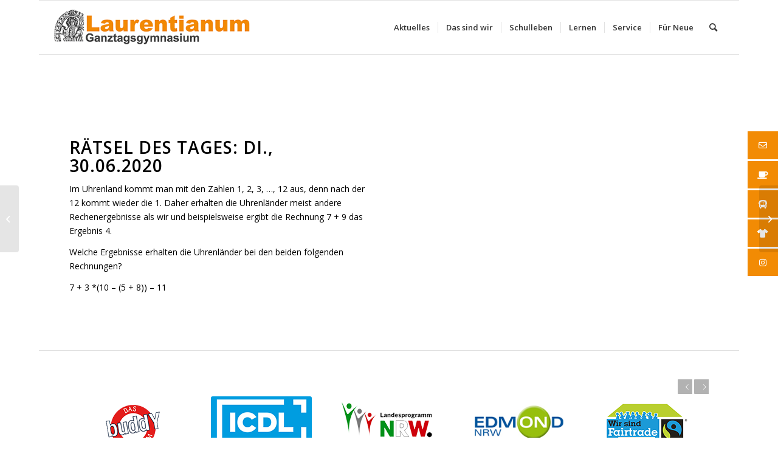

--- FILE ---
content_type: text/html; charset=UTF-8
request_url: https://laurentianum-warendorf.de/tag-2-dienstag-30-6-2020
body_size: 23380
content:
<!DOCTYPE html>
<html lang="de" class="html_boxed responsive av-preloader-disabled  html_header_top html_logo_left html_main_nav_header html_menu_right html_slim html_header_sticky html_header_shrinking html_header_topbar_active html_mobile_menu_phone html_header_searchicon html_content_align_center html_header_unstick_top_disabled html_header_stretch html_av-submenu-hidden html_av-submenu-display-click html_av-overlay-side html_av-overlay-side-classic html_av-submenu-clone html_entry_id_9228 av-cookies-no-cookie-consent av-no-preview av-default-lightbox html_text_menu_active av-mobile-menu-switch-default">
<head>
<meta charset="UTF-8" />
<meta name="robots" content="index, follow" />


<!-- mobile setting -->
<meta name="viewport" content="width=device-width, initial-scale=1">

<!-- Scripts/CSS and wp_head hook -->
<title>Tag 2 | Dienstag, 30.6.2020 &#8211; Gymnasium Laurentianum Warendorf</title>
<meta name='robots' content='max-image-preview:large' />
	<style>img:is([sizes="auto" i], [sizes^="auto," i]) { contain-intrinsic-size: 3000px 1500px }</style>
	<link rel='dns-prefetch' href='//cdnjs.cloudflare.com' />
<link rel="alternate" type="application/rss+xml" title="Gymnasium Laurentianum Warendorf &raquo; Feed" href="https://laurentianum-warendorf.de/feed" />
<link rel="alternate" type="application/rss+xml" title="Gymnasium Laurentianum Warendorf &raquo; Kommentar-Feed" href="https://laurentianum-warendorf.de/comments/feed" />
<link rel="alternate" type="application/rss+xml" title="Gymnasium Laurentianum Warendorf &raquo; Tag 2 | Dienstag, 30.6.2020 Kommentar-Feed" href="https://laurentianum-warendorf.de/tag-2-dienstag-30-6-2020/feed" />

<!-- google webfont font replacement -->

			<script type='text/javascript'>

				(function() {

					/*	check if webfonts are disabled by user setting via cookie - or user must opt in.	*/
					var html = document.getElementsByTagName('html')[0];
					var cookie_check = html.className.indexOf('av-cookies-needs-opt-in') >= 0 || html.className.indexOf('av-cookies-can-opt-out') >= 0;
					var allow_continue = true;
					var silent_accept_cookie = html.className.indexOf('av-cookies-user-silent-accept') >= 0;

					if( cookie_check && ! silent_accept_cookie )
					{
						if( ! document.cookie.match(/aviaCookieConsent/) || html.className.indexOf('av-cookies-session-refused') >= 0 )
						{
							allow_continue = false;
						}
						else
						{
							if( ! document.cookie.match(/aviaPrivacyRefuseCookiesHideBar/) )
							{
								allow_continue = false;
							}
							else if( ! document.cookie.match(/aviaPrivacyEssentialCookiesEnabled/) )
							{
								allow_continue = false;
							}
							else if( document.cookie.match(/aviaPrivacyGoogleWebfontsDisabled/) )
							{
								allow_continue = false;
							}
						}
					}

					if( allow_continue )
					{
						var f = document.createElement('link');

						f.type 	= 'text/css';
						f.rel 	= 'stylesheet';
						f.href 	= 'https://fonts.googleapis.com/css?family=Open+Sans:400,600&display=auto';
						f.id 	= 'avia-google-webfont';

						document.getElementsByTagName('head')[0].appendChild(f);
					}
				})();

			</script>
			<script type="text/javascript">
/* <![CDATA[ */
window._wpemojiSettings = {"baseUrl":"https:\/\/s.w.org\/images\/core\/emoji\/15.0.3\/72x72\/","ext":".png","svgUrl":"https:\/\/s.w.org\/images\/core\/emoji\/15.0.3\/svg\/","svgExt":".svg","source":{"concatemoji":"https:\/\/laurentianum-warendorf.de\/wp-includes\/js\/wp-emoji-release.min.js?ver=6.7.1"}};
/*! This file is auto-generated */
!function(i,n){var o,s,e;function c(e){try{var t={supportTests:e,timestamp:(new Date).valueOf()};sessionStorage.setItem(o,JSON.stringify(t))}catch(e){}}function p(e,t,n){e.clearRect(0,0,e.canvas.width,e.canvas.height),e.fillText(t,0,0);var t=new Uint32Array(e.getImageData(0,0,e.canvas.width,e.canvas.height).data),r=(e.clearRect(0,0,e.canvas.width,e.canvas.height),e.fillText(n,0,0),new Uint32Array(e.getImageData(0,0,e.canvas.width,e.canvas.height).data));return t.every(function(e,t){return e===r[t]})}function u(e,t,n){switch(t){case"flag":return n(e,"\ud83c\udff3\ufe0f\u200d\u26a7\ufe0f","\ud83c\udff3\ufe0f\u200b\u26a7\ufe0f")?!1:!n(e,"\ud83c\uddfa\ud83c\uddf3","\ud83c\uddfa\u200b\ud83c\uddf3")&&!n(e,"\ud83c\udff4\udb40\udc67\udb40\udc62\udb40\udc65\udb40\udc6e\udb40\udc67\udb40\udc7f","\ud83c\udff4\u200b\udb40\udc67\u200b\udb40\udc62\u200b\udb40\udc65\u200b\udb40\udc6e\u200b\udb40\udc67\u200b\udb40\udc7f");case"emoji":return!n(e,"\ud83d\udc26\u200d\u2b1b","\ud83d\udc26\u200b\u2b1b")}return!1}function f(e,t,n){var r="undefined"!=typeof WorkerGlobalScope&&self instanceof WorkerGlobalScope?new OffscreenCanvas(300,150):i.createElement("canvas"),a=r.getContext("2d",{willReadFrequently:!0}),o=(a.textBaseline="top",a.font="600 32px Arial",{});return e.forEach(function(e){o[e]=t(a,e,n)}),o}function t(e){var t=i.createElement("script");t.src=e,t.defer=!0,i.head.appendChild(t)}"undefined"!=typeof Promise&&(o="wpEmojiSettingsSupports",s=["flag","emoji"],n.supports={everything:!0,everythingExceptFlag:!0},e=new Promise(function(e){i.addEventListener("DOMContentLoaded",e,{once:!0})}),new Promise(function(t){var n=function(){try{var e=JSON.parse(sessionStorage.getItem(o));if("object"==typeof e&&"number"==typeof e.timestamp&&(new Date).valueOf()<e.timestamp+604800&&"object"==typeof e.supportTests)return e.supportTests}catch(e){}return null}();if(!n){if("undefined"!=typeof Worker&&"undefined"!=typeof OffscreenCanvas&&"undefined"!=typeof URL&&URL.createObjectURL&&"undefined"!=typeof Blob)try{var e="postMessage("+f.toString()+"("+[JSON.stringify(s),u.toString(),p.toString()].join(",")+"));",r=new Blob([e],{type:"text/javascript"}),a=new Worker(URL.createObjectURL(r),{name:"wpTestEmojiSupports"});return void(a.onmessage=function(e){c(n=e.data),a.terminate(),t(n)})}catch(e){}c(n=f(s,u,p))}t(n)}).then(function(e){for(var t in e)n.supports[t]=e[t],n.supports.everything=n.supports.everything&&n.supports[t],"flag"!==t&&(n.supports.everythingExceptFlag=n.supports.everythingExceptFlag&&n.supports[t]);n.supports.everythingExceptFlag=n.supports.everythingExceptFlag&&!n.supports.flag,n.DOMReady=!1,n.readyCallback=function(){n.DOMReady=!0}}).then(function(){return e}).then(function(){var e;n.supports.everything||(n.readyCallback(),(e=n.source||{}).concatemoji?t(e.concatemoji):e.wpemoji&&e.twemoji&&(t(e.twemoji),t(e.wpemoji)))}))}((window,document),window._wpemojiSettings);
/* ]]> */
</script>
<link rel='stylesheet' id='dashicons-css' href='https://laurentianum-warendorf.de/wp-includes/css/dashicons.min.css?ver=6.7.1' type='text/css' media='all' />
<link rel='stylesheet' id='post-views-counter-frontend-css' href='https://laurentianum-warendorf.de/wp-content/plugins/post-views-counter/css/frontend.css?ver=1.7.0' type='text/css' media='all' />
<link rel='stylesheet' id='sbi_styles-css' href='https://laurentianum-warendorf.de/wp-content/plugins/instagram-feed/css/sbi-styles.min.css?ver=6.10.0' type='text/css' media='all' />
<style id='wp-emoji-styles-inline-css' type='text/css'>

	img.wp-smiley, img.emoji {
		display: inline !important;
		border: none !important;
		box-shadow: none !important;
		height: 1em !important;
		width: 1em !important;
		margin: 0 0.07em !important;
		vertical-align: -0.1em !important;
		background: none !important;
		padding: 0 !important;
	}
</style>
<link rel='stylesheet' id='wp-block-library-css' href='https://laurentianum-warendorf.de/wp-includes/css/dist/block-library/style.min.css?ver=6.7.1' type='text/css' media='all' />
<style id='global-styles-inline-css' type='text/css'>
:root{--wp--preset--aspect-ratio--square: 1;--wp--preset--aspect-ratio--4-3: 4/3;--wp--preset--aspect-ratio--3-4: 3/4;--wp--preset--aspect-ratio--3-2: 3/2;--wp--preset--aspect-ratio--2-3: 2/3;--wp--preset--aspect-ratio--16-9: 16/9;--wp--preset--aspect-ratio--9-16: 9/16;--wp--preset--color--black: #000000;--wp--preset--color--cyan-bluish-gray: #abb8c3;--wp--preset--color--white: #ffffff;--wp--preset--color--pale-pink: #f78da7;--wp--preset--color--vivid-red: #cf2e2e;--wp--preset--color--luminous-vivid-orange: #ff6900;--wp--preset--color--luminous-vivid-amber: #fcb900;--wp--preset--color--light-green-cyan: #7bdcb5;--wp--preset--color--vivid-green-cyan: #00d084;--wp--preset--color--pale-cyan-blue: #8ed1fc;--wp--preset--color--vivid-cyan-blue: #0693e3;--wp--preset--color--vivid-purple: #9b51e0;--wp--preset--color--metallic-red: #b02b2c;--wp--preset--color--maximum-yellow-red: #edae44;--wp--preset--color--yellow-sun: #eeee22;--wp--preset--color--palm-leaf: #83a846;--wp--preset--color--aero: #7bb0e7;--wp--preset--color--old-lavender: #745f7e;--wp--preset--color--steel-teal: #5f8789;--wp--preset--color--raspberry-pink: #d65799;--wp--preset--color--medium-turquoise: #4ecac2;--wp--preset--gradient--vivid-cyan-blue-to-vivid-purple: linear-gradient(135deg,rgba(6,147,227,1) 0%,rgb(155,81,224) 100%);--wp--preset--gradient--light-green-cyan-to-vivid-green-cyan: linear-gradient(135deg,rgb(122,220,180) 0%,rgb(0,208,130) 100%);--wp--preset--gradient--luminous-vivid-amber-to-luminous-vivid-orange: linear-gradient(135deg,rgba(252,185,0,1) 0%,rgba(255,105,0,1) 100%);--wp--preset--gradient--luminous-vivid-orange-to-vivid-red: linear-gradient(135deg,rgba(255,105,0,1) 0%,rgb(207,46,46) 100%);--wp--preset--gradient--very-light-gray-to-cyan-bluish-gray: linear-gradient(135deg,rgb(238,238,238) 0%,rgb(169,184,195) 100%);--wp--preset--gradient--cool-to-warm-spectrum: linear-gradient(135deg,rgb(74,234,220) 0%,rgb(151,120,209) 20%,rgb(207,42,186) 40%,rgb(238,44,130) 60%,rgb(251,105,98) 80%,rgb(254,248,76) 100%);--wp--preset--gradient--blush-light-purple: linear-gradient(135deg,rgb(255,206,236) 0%,rgb(152,150,240) 100%);--wp--preset--gradient--blush-bordeaux: linear-gradient(135deg,rgb(254,205,165) 0%,rgb(254,45,45) 50%,rgb(107,0,62) 100%);--wp--preset--gradient--luminous-dusk: linear-gradient(135deg,rgb(255,203,112) 0%,rgb(199,81,192) 50%,rgb(65,88,208) 100%);--wp--preset--gradient--pale-ocean: linear-gradient(135deg,rgb(255,245,203) 0%,rgb(182,227,212) 50%,rgb(51,167,181) 100%);--wp--preset--gradient--electric-grass: linear-gradient(135deg,rgb(202,248,128) 0%,rgb(113,206,126) 100%);--wp--preset--gradient--midnight: linear-gradient(135deg,rgb(2,3,129) 0%,rgb(40,116,252) 100%);--wp--preset--font-size--small: 1rem;--wp--preset--font-size--medium: 1.125rem;--wp--preset--font-size--large: 1.75rem;--wp--preset--font-size--x-large: clamp(1.75rem, 3vw, 2.25rem);--wp--preset--spacing--20: 0.44rem;--wp--preset--spacing--30: 0.67rem;--wp--preset--spacing--40: 1rem;--wp--preset--spacing--50: 1.5rem;--wp--preset--spacing--60: 2.25rem;--wp--preset--spacing--70: 3.38rem;--wp--preset--spacing--80: 5.06rem;--wp--preset--shadow--natural: 6px 6px 9px rgba(0, 0, 0, 0.2);--wp--preset--shadow--deep: 12px 12px 50px rgba(0, 0, 0, 0.4);--wp--preset--shadow--sharp: 6px 6px 0px rgba(0, 0, 0, 0.2);--wp--preset--shadow--outlined: 6px 6px 0px -3px rgba(255, 255, 255, 1), 6px 6px rgba(0, 0, 0, 1);--wp--preset--shadow--crisp: 6px 6px 0px rgba(0, 0, 0, 1);}:root { --wp--style--global--content-size: 800px;--wp--style--global--wide-size: 1130px; }:where(body) { margin: 0; }.wp-site-blocks > .alignleft { float: left; margin-right: 2em; }.wp-site-blocks > .alignright { float: right; margin-left: 2em; }.wp-site-blocks > .aligncenter { justify-content: center; margin-left: auto; margin-right: auto; }:where(.is-layout-flex){gap: 0.5em;}:where(.is-layout-grid){gap: 0.5em;}.is-layout-flow > .alignleft{float: left;margin-inline-start: 0;margin-inline-end: 2em;}.is-layout-flow > .alignright{float: right;margin-inline-start: 2em;margin-inline-end: 0;}.is-layout-flow > .aligncenter{margin-left: auto !important;margin-right: auto !important;}.is-layout-constrained > .alignleft{float: left;margin-inline-start: 0;margin-inline-end: 2em;}.is-layout-constrained > .alignright{float: right;margin-inline-start: 2em;margin-inline-end: 0;}.is-layout-constrained > .aligncenter{margin-left: auto !important;margin-right: auto !important;}.is-layout-constrained > :where(:not(.alignleft):not(.alignright):not(.alignfull)){max-width: var(--wp--style--global--content-size);margin-left: auto !important;margin-right: auto !important;}.is-layout-constrained > .alignwide{max-width: var(--wp--style--global--wide-size);}body .is-layout-flex{display: flex;}.is-layout-flex{flex-wrap: wrap;align-items: center;}.is-layout-flex > :is(*, div){margin: 0;}body .is-layout-grid{display: grid;}.is-layout-grid > :is(*, div){margin: 0;}body{padding-top: 0px;padding-right: 0px;padding-bottom: 0px;padding-left: 0px;}a:where(:not(.wp-element-button)){text-decoration: underline;}:root :where(.wp-element-button, .wp-block-button__link){background-color: #32373c;border-width: 0;color: #fff;font-family: inherit;font-size: inherit;line-height: inherit;padding: calc(0.667em + 2px) calc(1.333em + 2px);text-decoration: none;}.has-black-color{color: var(--wp--preset--color--black) !important;}.has-cyan-bluish-gray-color{color: var(--wp--preset--color--cyan-bluish-gray) !important;}.has-white-color{color: var(--wp--preset--color--white) !important;}.has-pale-pink-color{color: var(--wp--preset--color--pale-pink) !important;}.has-vivid-red-color{color: var(--wp--preset--color--vivid-red) !important;}.has-luminous-vivid-orange-color{color: var(--wp--preset--color--luminous-vivid-orange) !important;}.has-luminous-vivid-amber-color{color: var(--wp--preset--color--luminous-vivid-amber) !important;}.has-light-green-cyan-color{color: var(--wp--preset--color--light-green-cyan) !important;}.has-vivid-green-cyan-color{color: var(--wp--preset--color--vivid-green-cyan) !important;}.has-pale-cyan-blue-color{color: var(--wp--preset--color--pale-cyan-blue) !important;}.has-vivid-cyan-blue-color{color: var(--wp--preset--color--vivid-cyan-blue) !important;}.has-vivid-purple-color{color: var(--wp--preset--color--vivid-purple) !important;}.has-metallic-red-color{color: var(--wp--preset--color--metallic-red) !important;}.has-maximum-yellow-red-color{color: var(--wp--preset--color--maximum-yellow-red) !important;}.has-yellow-sun-color{color: var(--wp--preset--color--yellow-sun) !important;}.has-palm-leaf-color{color: var(--wp--preset--color--palm-leaf) !important;}.has-aero-color{color: var(--wp--preset--color--aero) !important;}.has-old-lavender-color{color: var(--wp--preset--color--old-lavender) !important;}.has-steel-teal-color{color: var(--wp--preset--color--steel-teal) !important;}.has-raspberry-pink-color{color: var(--wp--preset--color--raspberry-pink) !important;}.has-medium-turquoise-color{color: var(--wp--preset--color--medium-turquoise) !important;}.has-black-background-color{background-color: var(--wp--preset--color--black) !important;}.has-cyan-bluish-gray-background-color{background-color: var(--wp--preset--color--cyan-bluish-gray) !important;}.has-white-background-color{background-color: var(--wp--preset--color--white) !important;}.has-pale-pink-background-color{background-color: var(--wp--preset--color--pale-pink) !important;}.has-vivid-red-background-color{background-color: var(--wp--preset--color--vivid-red) !important;}.has-luminous-vivid-orange-background-color{background-color: var(--wp--preset--color--luminous-vivid-orange) !important;}.has-luminous-vivid-amber-background-color{background-color: var(--wp--preset--color--luminous-vivid-amber) !important;}.has-light-green-cyan-background-color{background-color: var(--wp--preset--color--light-green-cyan) !important;}.has-vivid-green-cyan-background-color{background-color: var(--wp--preset--color--vivid-green-cyan) !important;}.has-pale-cyan-blue-background-color{background-color: var(--wp--preset--color--pale-cyan-blue) !important;}.has-vivid-cyan-blue-background-color{background-color: var(--wp--preset--color--vivid-cyan-blue) !important;}.has-vivid-purple-background-color{background-color: var(--wp--preset--color--vivid-purple) !important;}.has-metallic-red-background-color{background-color: var(--wp--preset--color--metallic-red) !important;}.has-maximum-yellow-red-background-color{background-color: var(--wp--preset--color--maximum-yellow-red) !important;}.has-yellow-sun-background-color{background-color: var(--wp--preset--color--yellow-sun) !important;}.has-palm-leaf-background-color{background-color: var(--wp--preset--color--palm-leaf) !important;}.has-aero-background-color{background-color: var(--wp--preset--color--aero) !important;}.has-old-lavender-background-color{background-color: var(--wp--preset--color--old-lavender) !important;}.has-steel-teal-background-color{background-color: var(--wp--preset--color--steel-teal) !important;}.has-raspberry-pink-background-color{background-color: var(--wp--preset--color--raspberry-pink) !important;}.has-medium-turquoise-background-color{background-color: var(--wp--preset--color--medium-turquoise) !important;}.has-black-border-color{border-color: var(--wp--preset--color--black) !important;}.has-cyan-bluish-gray-border-color{border-color: var(--wp--preset--color--cyan-bluish-gray) !important;}.has-white-border-color{border-color: var(--wp--preset--color--white) !important;}.has-pale-pink-border-color{border-color: var(--wp--preset--color--pale-pink) !important;}.has-vivid-red-border-color{border-color: var(--wp--preset--color--vivid-red) !important;}.has-luminous-vivid-orange-border-color{border-color: var(--wp--preset--color--luminous-vivid-orange) !important;}.has-luminous-vivid-amber-border-color{border-color: var(--wp--preset--color--luminous-vivid-amber) !important;}.has-light-green-cyan-border-color{border-color: var(--wp--preset--color--light-green-cyan) !important;}.has-vivid-green-cyan-border-color{border-color: var(--wp--preset--color--vivid-green-cyan) !important;}.has-pale-cyan-blue-border-color{border-color: var(--wp--preset--color--pale-cyan-blue) !important;}.has-vivid-cyan-blue-border-color{border-color: var(--wp--preset--color--vivid-cyan-blue) !important;}.has-vivid-purple-border-color{border-color: var(--wp--preset--color--vivid-purple) !important;}.has-metallic-red-border-color{border-color: var(--wp--preset--color--metallic-red) !important;}.has-maximum-yellow-red-border-color{border-color: var(--wp--preset--color--maximum-yellow-red) !important;}.has-yellow-sun-border-color{border-color: var(--wp--preset--color--yellow-sun) !important;}.has-palm-leaf-border-color{border-color: var(--wp--preset--color--palm-leaf) !important;}.has-aero-border-color{border-color: var(--wp--preset--color--aero) !important;}.has-old-lavender-border-color{border-color: var(--wp--preset--color--old-lavender) !important;}.has-steel-teal-border-color{border-color: var(--wp--preset--color--steel-teal) !important;}.has-raspberry-pink-border-color{border-color: var(--wp--preset--color--raspberry-pink) !important;}.has-medium-turquoise-border-color{border-color: var(--wp--preset--color--medium-turquoise) !important;}.has-vivid-cyan-blue-to-vivid-purple-gradient-background{background: var(--wp--preset--gradient--vivid-cyan-blue-to-vivid-purple) !important;}.has-light-green-cyan-to-vivid-green-cyan-gradient-background{background: var(--wp--preset--gradient--light-green-cyan-to-vivid-green-cyan) !important;}.has-luminous-vivid-amber-to-luminous-vivid-orange-gradient-background{background: var(--wp--preset--gradient--luminous-vivid-amber-to-luminous-vivid-orange) !important;}.has-luminous-vivid-orange-to-vivid-red-gradient-background{background: var(--wp--preset--gradient--luminous-vivid-orange-to-vivid-red) !important;}.has-very-light-gray-to-cyan-bluish-gray-gradient-background{background: var(--wp--preset--gradient--very-light-gray-to-cyan-bluish-gray) !important;}.has-cool-to-warm-spectrum-gradient-background{background: var(--wp--preset--gradient--cool-to-warm-spectrum) !important;}.has-blush-light-purple-gradient-background{background: var(--wp--preset--gradient--blush-light-purple) !important;}.has-blush-bordeaux-gradient-background{background: var(--wp--preset--gradient--blush-bordeaux) !important;}.has-luminous-dusk-gradient-background{background: var(--wp--preset--gradient--luminous-dusk) !important;}.has-pale-ocean-gradient-background{background: var(--wp--preset--gradient--pale-ocean) !important;}.has-electric-grass-gradient-background{background: var(--wp--preset--gradient--electric-grass) !important;}.has-midnight-gradient-background{background: var(--wp--preset--gradient--midnight) !important;}.has-small-font-size{font-size: var(--wp--preset--font-size--small) !important;}.has-medium-font-size{font-size: var(--wp--preset--font-size--medium) !important;}.has-large-font-size{font-size: var(--wp--preset--font-size--large) !important;}.has-x-large-font-size{font-size: var(--wp--preset--font-size--x-large) !important;}
:where(.wp-block-post-template.is-layout-flex){gap: 1.25em;}:where(.wp-block-post-template.is-layout-grid){gap: 1.25em;}
:where(.wp-block-columns.is-layout-flex){gap: 2em;}:where(.wp-block-columns.is-layout-grid){gap: 2em;}
:root :where(.wp-block-pullquote){font-size: 1.5em;line-height: 1.6;}
</style>
<link rel='stylesheet' id='contact-form-7-css' href='https://laurentianum-warendorf.de/wp-content/plugins/contact-form-7/includes/css/styles.css?ver=6.1.4' type='text/css' media='all' />
<link rel='stylesheet' id='ctf_styles-css' href='https://laurentianum-warendorf.de/wp-content/plugins/custom-twitter-feeds/css/ctf-styles.min.css?ver=2.3.1' type='text/css' media='all' />
<link rel='stylesheet' id='ssb-ui-style-css' href='https://laurentianum-warendorf.de/wp-content/plugins/sticky-side-buttons/assets/css/ssb-ui-style.css?ver=2.0.3' type='text/css' media='all' />
<style id='ssb-ui-style-inline-css' type='text/css'>
#ssb-btn-1{background: #f28b04;}
#ssb-btn-1:hover{background:rgba(242,139,4,0.9);}
#ssb-btn-1 a{color: #ffffff;}
.ssb-share-btn,.ssb-share-btn .ssb-social-popup{background:#f28b04;color:#ffffff}
.ssb-share-btn:hover{background:rgba(242,139,4,0.9);}
.ssb-share-btn a{color:#ffffff !important;}
#ssb-btn-2{background: #f28b04;}
#ssb-btn-2:hover{background:rgba(242,139,4,0.9);}
#ssb-btn-2 a{color: #ffffff;}
#ssb-btn-3{background: #f28b04;}
#ssb-btn-3:hover{background:rgba(242,139,4,0.9);}
#ssb-btn-3 a{color: #ffffff;}
#ssb-btn-4{background: #f28b04;}
#ssb-btn-4:hover{background:rgba(242,139,4,0.9);}
#ssb-btn-4 a{color: #ffffff;}
#ssb-btn-5{background: #f28b04;}
#ssb-btn-5:hover{background:rgba(242,139,4,0.9);}
#ssb-btn-5 a{color: #ffffff;}

</style>
<link rel='stylesheet' id='ssb-fontawesome-frontend-css' href='https://cdnjs.cloudflare.com/ajax/libs/font-awesome/6.7.2/css/all.min.css?ver=6.7.2' type='text/css' media='all' />
<link rel='stylesheet' id='tag-groups-css-frontend-structure-css' href='https://laurentianum-warendorf.de/wp-content/plugins/tag-groups/assets/css/jquery-ui.structure.min.css?ver=2.1.1' type='text/css' media='all' />
<link rel='stylesheet' id='tag-groups-css-frontend-theme-css' href='https://laurentianum-warendorf.de/wp-content/plugins/tag-groups/assets/css/ui-gray/jquery-ui.theme.min.css?ver=2.1.1' type='text/css' media='all' />
<link rel='stylesheet' id='tag-groups-css-frontend-css' href='https://laurentianum-warendorf.de/wp-content/plugins/tag-groups/assets/css/frontend.min.css?ver=2.1.1' type='text/css' media='all' />
<link rel='stylesheet' id='ics-calendar-css' href='https://laurentianum-warendorf.de/wp-content/plugins/ics-calendar/assets/style.min.css?ver=12.0.1' type='text/css' media='all' />
<link rel='stylesheet' id='avia-merged-styles-css' href='https://laurentianum-warendorf.de/wp-content/uploads/dynamic_avia/avia-merged-styles-79af04c85e3f51d89fa112779917b6c6---6967252117fef.css' type='text/css' media='all' />
<link rel='stylesheet' id='avia-single-post-9228-css' href='https://laurentianum-warendorf.de/wp-content/uploads/dynamic_avia/avia_posts_css/post-9228.css?ver=ver-1768378298' type='text/css' media='all' />
<!--n2css--><!--n2js--><script type="text/javascript" src="https://laurentianum-warendorf.de/wp-includes/js/jquery/jquery.min.js?ver=3.7.1" id="jquery-core-js"></script>
<script type="text/javascript" src="https://laurentianum-warendorf.de/wp-includes/js/jquery/jquery-migrate.min.js?ver=3.4.1" id="jquery-migrate-js"></script>
<script type="text/javascript" src="https://laurentianum-warendorf.de/wp-content/plugins/tag-groups/assets/js/frontend.min.js?ver=2.1.1" id="tag-groups-js-frontend-js"></script>
<script type="text/javascript" src="https://laurentianum-warendorf.de/wp-content/uploads/dynamic_avia/avia-head-scripts-0bc6a9f53694beb580eab372df2e232c---696725212cf8a.js" id="avia-head-scripts-js"></script>
<link rel="https://api.w.org/" href="https://laurentianum-warendorf.de/wp-json/" /><link rel="alternate" title="JSON" type="application/json" href="https://laurentianum-warendorf.de/wp-json/wp/v2/posts/9228" /><link rel="EditURI" type="application/rsd+xml" title="RSD" href="https://laurentianum-warendorf.de/xmlrpc.php?rsd" />
<meta name="generator" content="WordPress 6.7.1" />
<link rel="canonical" href="https://laurentianum-warendorf.de/tag-2-dienstag-30-6-2020" />
<link rel='shortlink' href='https://laurentianum-warendorf.de/?p=9228' />
<link rel="alternate" title="oEmbed (JSON)" type="application/json+oembed" href="https://laurentianum-warendorf.de/wp-json/oembed/1.0/embed?url=https%3A%2F%2Flaurentianum-warendorf.de%2Ftag-2-dienstag-30-6-2020" />
<link rel="alternate" title="oEmbed (XML)" type="text/xml+oembed" href="https://laurentianum-warendorf.de/wp-json/oembed/1.0/embed?url=https%3A%2F%2Flaurentianum-warendorf.de%2Ftag-2-dienstag-30-6-2020&#038;format=xml" />

        <script type="text/javascript">
            var jQueryMigrateHelperHasSentDowngrade = false;

			window.onerror = function( msg, url, line, col, error ) {
				// Break out early, do not processing if a downgrade reqeust was already sent.
				if ( jQueryMigrateHelperHasSentDowngrade ) {
					return true;
                }

				var xhr = new XMLHttpRequest();
				var nonce = '64105e64dc';
				var jQueryFunctions = [
					'andSelf',
					'browser',
					'live',
					'boxModel',
					'support.boxModel',
					'size',
					'swap',
					'clean',
					'sub',
                ];
				var match_pattern = /\)\.(.+?) is not a function/;
                var erroredFunction = msg.match( match_pattern );

                // If there was no matching functions, do not try to downgrade.
                if ( null === erroredFunction || typeof erroredFunction !== 'object' || typeof erroredFunction[1] === "undefined" || -1 === jQueryFunctions.indexOf( erroredFunction[1] ) ) {
                    return true;
                }

                // Set that we've now attempted a downgrade request.
                jQueryMigrateHelperHasSentDowngrade = true;

				xhr.open( 'POST', 'https://laurentianum-warendorf.de/wp-admin/admin-ajax.php' );
				xhr.setRequestHeader( 'Content-Type', 'application/x-www-form-urlencoded' );
				xhr.onload = function () {
					var response,
                        reload = false;

					if ( 200 === xhr.status ) {
                        try {
                        	response = JSON.parse( xhr.response );

                        	reload = response.data.reload;
                        } catch ( e ) {
                        	reload = false;
                        }
                    }

					// Automatically reload the page if a deprecation caused an automatic downgrade, ensure visitors get the best possible experience.
					if ( reload ) {
						location.reload();
                    }
				};

				xhr.send( encodeURI( 'action=jquery-migrate-downgrade-version&_wpnonce=' + nonce ) );

				// Suppress error alerts in older browsers
				return true;
			}
        </script>

		<link rel="profile" href="https://gmpg.org/xfn/11" />
<link rel="alternate" type="application/rss+xml" title="Gymnasium Laurentianum Warendorf RSS2 Feed" href="https://laurentianum-warendorf.de/feed" />
<link rel="pingback" href="https://laurentianum-warendorf.de/xmlrpc.php" />
<!--[if lt IE 9]><script src="https://laurentianum-warendorf.de/wp-content/themes/enfold/js/html5shiv.js"></script><![endif]-->
<link rel="icon" href="https://laurentianum-warendorf.de/wp-content/uploads/2019/03/Laurentius-grau-Quadrat150.jpg" type="image/x-icon">

<!-- To speed up the rendering and to display the site as fast as possible to the user we include some styles and scripts for above the fold content inline -->
<script type="text/javascript">'use strict';var avia_is_mobile=!1;if(/Android|webOS|iPhone|iPad|iPod|BlackBerry|IEMobile|Opera Mini/i.test(navigator.userAgent)&&'ontouchstart' in document.documentElement){avia_is_mobile=!0;document.documentElement.className+=' avia_mobile '}
else{document.documentElement.className+=' avia_desktop '};document.documentElement.className+=' js_active ';(function(){var e=['-webkit-','-moz-','-ms-',''],n='',o=!1,a=!1;for(var t in e){if(e[t]+'transform' in document.documentElement.style){o=!0;n=e[t]+'transform'};if(e[t]+'perspective' in document.documentElement.style){a=!0}};if(o){document.documentElement.className+=' avia_transform '};if(a){document.documentElement.className+=' avia_transform3d '};if(typeof document.getElementsByClassName=='function'&&typeof document.documentElement.getBoundingClientRect=='function'&&avia_is_mobile==!1){if(n&&window.innerHeight>0){setTimeout(function(){var e=0,o={},a=0,t=document.getElementsByClassName('av-parallax'),i=window.pageYOffset||document.documentElement.scrollTop;for(e=0;e<t.length;e++){t[e].style.top='0px';o=t[e].getBoundingClientRect();a=Math.ceil((window.innerHeight+i-o.top)*0.3);t[e].style[n]='translate(0px, '+a+'px)';t[e].style.top='auto';t[e].className+=' enabled-parallax '}},50)}}})();</script>		<style type="text/css" id="wp-custom-css">
			
.js_active .toggler { font-size: 16px!important; color: #ffffff;

}	.iconbox_top .iconbox_content {padding: 40px 20px 10px 20px!important;  height: 18em!important;  background-color: #e2e2e2!important }
	
	

.toggle_content {font-size: 15px;}
.navxt {
position: absolute;
right: 0;
top: 73px;
}


#Kollegium { clear: both; }
#Hausmeister { clear: both; }
#Verwaltung { clear: both; }
#Koordination { clear: both; }
#Schulleitung { clear: both; }
#Beratungsteam { clear: both; }
#Psychosoziale-Beratung { clear: both; }
#warum { clear: both; }
#medienscouts { clear: both; }
#praevention { clear: both; }
#FilmEF { clear: both; }


.tab_titles > div {
    font-size: 16px !important;
	font-family: open sans !important; 
}
.avia-chrome #top .avia-content-slider, .avia-chrome #top .avia-content-slider-inner {
    perspective: unset;
}
#menu-item-1963  a span {
    border-color:#ffcd00; 
}
#menu-item-1973  a span {
    border-color:orange; 
}
#menu-item-1379  a span {
    border-color:red; 
}
#menu-item-1169  a span {
    border-color:#61b44b; 
}
#menu-item-2604  a span {
    border-color:#0082c7; 
}
#menu-item-5326  a span {
    border-color:#0082c7; 
}


.tagcloud a {
	border: 1px solid grey;
	border-color: grey !important;
	margin-top: 3px;
	margin-right: 3px;
}

#ssb-container ul li {
    line-height: 2px;
    margin-bottom: 3px;
}
.av_toggle_section:nth-of-type(1) .toggler{
  background: #f28b04!important
}
.av_toggle_section:nth-of-type(2) .toggler{
  background: #f28b04!important
}
.av_toggle_section:nth-of-type(3) .toggler{
  background: #f28b04!important
}
.av_toggle_section:nth-of-type(4) .toggler{
  background: #f28b04!important
}
.av_toggle_section:nth-of-type(5) .toggler{
  background: #f28b04!important
}
.av_toggle_section:nth-of-type(6) .toggler{
  background: #f28b04!important
}
.av_toggle_section:nth-of-type(7) .toggler{
  background: #f28b04!important
}
.av_toggle_section:nth-of-type(9) .toggler{
  background: #f28b04!important
}
.av_toggle_section:nth-of-type(10) .toggler{
  background: #f28b04!important
}
.av_toggle_section:nth-of-type(14) .toggler{
  background: #f28b04!important
}
.av_toggle_section:nth-of-type(12) .toggler{
  background: #f28b04!important

		}
.av_toggle_section:nth-of-type(11) .toggler{
  background: #f28b04!important
}
.av_toggle_section:nth-of-type(8) .toggler{
  background: #f28b04!important
}
.av_toggle_section:nth-of-type(17) .toggler{
  background: #f28b04!important
}
.av_toggle_section:nth-of-type(16) .toggler{
  background: #f28b04!important
}
.av_toggle_section:nth-of-type(15) .toggler{
  background: #f28b04!important
}
.av_toggle_section:nth-of-type(14) .toggler{
background: #f28b04!important}
.av_toggle_section:nth-of-type(13) .toggler{
  background: #f28b04!important
}

.sh-link a {color:#f28b04; font-size: 14px; font-family: open sans; text-decoration: none;} 
.sh-content {color:#000000 !important; font-size: 14px; font-family: open sans}  




div .main_color .tabcontainer .active_tab {background-color: #e2e2e2; color: #ffffff }
.main_color .tabcontainer .tab { background-color: #f28b04; color: white}


#tab-id-1-container {
background-color: #e2e2e2;
}
#tab-id-2-container {
background-color: #e2e2e2;
}
#tab-id-3-container {
background-color: #e2e2e2;
}
#tab-id-4-container {
background-color: #e2e2e2;
}
#tab-id-5-container {
background-color: #e2e2e2;
}

#Arbeitsmaterial { clear: both; }
#Arbeitsplanung { clear: both; }
#Hausmeister { clear: both; }
#BerichtigungenvonKlassenarbeiten   { clear: both; }
#Fachlehrer { clear: both; }
#GelbeRoteKarten  { clear: both; }
#Klassenleiterstunde { clear: both; }
#Klassenleiterteam { clear: both; }
#Klassenraum { clear: both; }
#Krankheitsfall { clear: both; }
#LAUfkarte { clear: both; }
#Lernzeit { clear: both; }
#Lernzeitlehrer { clear: both; }
#Lernzeitregeln { clear: both; }
#Lernzentrum { clear: both; }
#Logbuch { clear: both; }
#Phasierung { clear: both; }
#Stillarbeitsraum { clear: both; }
#SchLAUfuchsprojekt { clear: both; }
#SchLAUplaner { clear: both; }
#Sozialformen { clear: both; }
#UnterschriftderEltern { clear: both; }
#Vokabeln { clear: both; }
#Wochenplan { clear: both; }
#Zusatzmaterial { clear: both; }

/* Activate burger menu */
 @media only screen and (max-width: 990px) {
#top #header .av-main-nav > li.menu-item  {
    display: none!important;
}
#top #header .av-burger-menu-main {
    cursor: pointer;
    display: block!important;
}}

@media only screen and (max-width: 1024px) {
.content, .sidebar {
    width: 100%!important;
    border: none!important;
}}

.ics-calendar .time { color: blue !important; }
		</style>
		<style type="text/css">
		@font-face {font-family: 'entypo-fontello'; font-weight: normal; font-style: normal; font-display: auto;
		src: url('https://laurentianum-warendorf.de/wp-content/themes/enfold/config-templatebuilder/avia-template-builder/assets/fonts/entypo-fontello.woff2') format('woff2'),
		url('https://laurentianum-warendorf.de/wp-content/themes/enfold/config-templatebuilder/avia-template-builder/assets/fonts/entypo-fontello.woff') format('woff'),
		url('https://laurentianum-warendorf.de/wp-content/themes/enfold/config-templatebuilder/avia-template-builder/assets/fonts/entypo-fontello.ttf') format('truetype'),
		url('https://laurentianum-warendorf.de/wp-content/themes/enfold/config-templatebuilder/avia-template-builder/assets/fonts/entypo-fontello.svg#entypo-fontello') format('svg'),
		url('https://laurentianum-warendorf.de/wp-content/themes/enfold/config-templatebuilder/avia-template-builder/assets/fonts/entypo-fontello.eot'),
		url('https://laurentianum-warendorf.de/wp-content/themes/enfold/config-templatebuilder/avia-template-builder/assets/fonts/entypo-fontello.eot?#iefix') format('embedded-opentype');
		} #top .avia-font-entypo-fontello, body .avia-font-entypo-fontello, html body [data-av_iconfont='entypo-fontello']:before{ font-family: 'entypo-fontello'; }
		</style>

<!--
Debugging Info for Theme support: 

Theme: Enfold
Version: 6.0.6
Installed: enfold
AviaFramework Version: 5.6
AviaBuilder Version: 5.3
aviaElementManager Version: 1.0.1
ML:1024-PU:97-PLA:22
WP:6.7.1
Compress: CSS:all theme files - JS:all theme files
Updates: enabled - token has changed and not verified
PLAu:21
-->
</head>

<body id="top" class="post-template-default single single-post postid-9228 single-format-standard boxed sidebar_shadow rtl_columns av-curtain-numeric open_sans  avia-responsive-images-support">

	
	<div id='wrap_all'>

	
<header id='header' class='all_colors header_color light_bg_color  av_header_top av_logo_left av_main_nav_header av_menu_right av_slim av_header_sticky av_header_shrinking av_header_stretch av_mobile_menu_phone av_header_searchicon av_header_unstick_top_disabled av_seperator_small_border av_bottom_nav_disabled ' aria-label="Header" data-av_shrink_factor='50'>

		<div id='header_meta' class='container_wrap container_wrap_meta  av_icon_active_left av_extra_header_active av_secondary_right av_entry_id_9228'>

			      <div class='container'>
			      <ul class='noLightbox social_bookmarks icon_count_2'><li class='social_bookmarks_twitter av-social-link-twitter social_icon_1'><a target="_blank" aria-label="Link zu X" href='https://twitter.com/GymLaurentianum' aria-hidden='false' data-av_icon='' data-av_iconfont='entypo-fontello' title='X' rel="noopener"><span class='avia_hidden_link_text'>X</span></a></li></ul><nav class='sub_menu' ><ul role="menu" class="menu" id="avia2-menu"><li role="menuitem" id="menu-item-1727" class="menu-item menu-item-type-custom menu-item-object-custom menu-item-1727"><a href="https://laurentianum-warendorf.de/anfahrt-kontakt">Tel. 02581-543300 (-60 Geb.II)</a></li>
<li role="menuitem" id="menu-item-1756" class="menu-item menu-item-type-custom menu-item-object-custom menu-item-1756"><a href="http://bistro32.inetmenue.de/sf/">I-net Menü</a></li>
</ul></nav>			      </div>
		</div>

		<div  id='header_main' class='container_wrap container_wrap_logo'>

        <div class='container av-logo-container'><div class='inner-container'><span class='logo avia-standard-logo'><a href='https://laurentianum-warendorf.de/' class='' aria-label='Laurentianum linksbündig weiße' title='Laurentianum linksbündig weiße'><img src="https://laurentianum-warendorf.de/wp-content/uploads/2019/05/Laurentianum-linksbündig-weiße.png" srcset="https://laurentianum-warendorf.de/wp-content/uploads/2019/05/Laurentianum-linksbündig-weiße.png 480w, https://laurentianum-warendorf.de/wp-content/uploads/2019/05/Laurentianum-linksbündig-weiße-300x81.png 300w, https://laurentianum-warendorf.de/wp-content/uploads/2019/05/Laurentianum-linksbündig-weiße-450x122.png 450w" sizes="(max-width: 480px) 100vw, 480px" height="100" width="300" alt='Gymnasium Laurentianum Warendorf' title='Laurentianum linksbündig weiße' /></a></span><nav class='main_menu' data-selectname='Wähle eine Seite' ><div class="avia-menu av-main-nav-wrap"><ul role="menu" class="menu av-main-nav" id="avia-menu"><li role="menuitem" id="menu-item-21333" class="menu-item menu-item-type-post_type menu-item-object-page menu-item-home menu-item-top-level menu-item-top-level-1"><a href="https://laurentianum-warendorf.de/" tabindex="0"><span class="avia-bullet"></span><span class="avia-menu-text">Aktuelles</span><span class="avia-menu-fx"><span class="avia-arrow-wrap"><span class="avia-arrow"></span></span></span></a></li>
<li role="menuitem" id="menu-item-21301" class="menu-item menu-item-type-post_type menu-item-object-page menu-item-has-children menu-item-top-level menu-item-top-level-2"><a href="https://laurentianum-warendorf.de/wir-ueber-uns" tabindex="0"><span class="avia-bullet"></span><span class="avia-menu-text">Das sind wir</span><span class="avia-menu-fx"><span class="avia-arrow-wrap"><span class="avia-arrow"></span></span></span></a>


<ul class="sub-menu">
	<li role="menuitem" id="menu-item-21345" class="menu-item menu-item-type-custom menu-item-object-custom"><a href="https://laurentianum-warendorf.de/wir-ueber-uns/#Schulleitung" tabindex="0"><span class="avia-bullet"></span><span class="avia-menu-text">Schulleitung</span></a></li>
	<li role="menuitem" id="menu-item-21343" class="menu-item menu-item-type-custom menu-item-object-custom"><a href="https://laurentianum-warendorf.de/wir-ueber-uns/#Koordination" tabindex="0"><span class="avia-bullet"></span><span class="avia-menu-text">Koordination</span></a></li>
	<li role="menuitem" id="menu-item-21344" class="menu-item menu-item-type-custom menu-item-object-custom"><a href="https://laurentianum-warendorf.de/wir-ueber-uns/#Verwaltung" tabindex="0"><span class="avia-bullet"></span><span class="avia-menu-text">Verwaltung</span></a></li>
	<li role="menuitem" id="menu-item-21346" class="menu-item menu-item-type-custom menu-item-object-custom"><a href="https://laurentianum-warendorf.de/wir-ueber-uns/#Hausmeister" tabindex="0"><span class="avia-bullet"></span><span class="avia-menu-text">Hausmeister/in</span></a></li>
	<li role="menuitem" id="menu-item-21342" class="menu-item menu-item-type-custom menu-item-object-custom"><a title="#Kollegium" href="https://laurentianum-warendorf.de/wir-ueber-uns/#Kollegium" tabindex="0"><span class="avia-bullet"></span><span class="avia-menu-text">Kollegium</span></a></li>
	<li role="menuitem" id="menu-item-21347" class="menu-item menu-item-type-custom menu-item-object-custom"><a href="https://laurentianum-warendorf.de/wir-ueber-uns/#Beratungsteam" tabindex="0"><span class="avia-bullet"></span><span class="avia-menu-text">Beratungsteam</span></a></li>
	<li role="menuitem" id="menu-item-21335" class="menu-item menu-item-type-post_type menu-item-object-page"><a href="https://laurentianum-warendorf.de/schuler" tabindex="0"><span class="avia-bullet"></span><span class="avia-menu-text">Schüler</span></a></li>
	<li role="menuitem" id="menu-item-21337" class="menu-item menu-item-type-post_type menu-item-object-page"><a href="https://laurentianum-warendorf.de/eltern" tabindex="0"><span class="avia-bullet"></span><span class="avia-menu-text">Eltern</span></a></li>
	<li role="menuitem" id="menu-item-23892" class="menu-item menu-item-type-post_type menu-item-object-page"><a href="https://laurentianum-warendorf.de/foerderkreis-2" tabindex="0"><span class="avia-bullet"></span><span class="avia-menu-text">Förderkreis</span></a></li>
	<li role="menuitem" id="menu-item-21348" class="menu-item menu-item-type-custom menu-item-object-custom"><a href="https://laurentianum-warendorf.de/wp-content/uploads/2019/10/Leitbild-Stand-26_04_-PD.pdf" tabindex="0"><span class="avia-bullet"></span><span class="avia-menu-text">Leitbild</span></a></li>
	<li role="menuitem" id="menu-item-21338" class="menu-item menu-item-type-post_type menu-item-object-page"><a href="https://laurentianum-warendorf.de/laurentius-historisches" tabindex="0"><span class="avia-bullet"></span><span class="avia-menu-text">Historisches</span></a></li>
	<li role="menuitem" id="menu-item-21339" class="menu-item menu-item-type-custom menu-item-object-custom"><a href="https://www.verein-alter-laurentianer.de/aktuelles/" tabindex="0"><span class="avia-bullet"></span><span class="avia-menu-text">Verein alter Laurentianer</span></a></li>
	<li role="menuitem" id="menu-item-21334" class="menu-item menu-item-type-post_type menu-item-object-page"><a href="https://laurentianum-warendorf.de/laurentianum-in-der-welt" tabindex="0"><span class="avia-bullet"></span><span class="avia-menu-text">Laurentianum in der Welt</span></a></li>
</ul>
</li>
<li role="menuitem" id="menu-item-21302" class="menu-item menu-item-type-post_type menu-item-object-page menu-item-has-children menu-item-top-level menu-item-top-level-3"><a href="https://laurentianum-warendorf.de/home" tabindex="0"><span class="avia-bullet"></span><span class="avia-menu-text">Schulleben</span><span class="avia-menu-fx"><span class="avia-arrow-wrap"><span class="avia-arrow"></span></span></span></a>


<ul class="sub-menu">
	<li role="menuitem" id="menu-item-22908" class="menu-item menu-item-type-post_type menu-item-object-page"><a href="https://laurentianum-warendorf.de/arbeitsgemeinschaften-25-26" tabindex="0"><span class="avia-bullet"></span><span class="avia-menu-text">Arbeitsgemeinschaften 25/26</span></a></li>
	<li role="menuitem" id="menu-item-21322" class="menu-item menu-item-type-post_type menu-item-object-page"><a href="https://laurentianum-warendorf.de/studien-und-berufswahl" tabindex="0"><span class="avia-bullet"></span><span class="avia-menu-text">Berufsorientierung</span></a></li>
	<li role="menuitem" id="menu-item-21323" class="menu-item menu-item-type-post_type menu-item-object-page"><a href="https://laurentianum-warendorf.de/beratung-2" tabindex="0"><span class="avia-bullet"></span><span class="avia-menu-text">Beratung</span></a></li>
	<li role="menuitem" id="menu-item-21324" class="menu-item menu-item-type-post_type menu-item-object-page"><a href="https://laurentianum-warendorf.de/bildung-und-gesundheit" tabindex="0"><span class="avia-bullet"></span><span class="avia-menu-text">Bildung und Gesundheit</span></a></li>
	<li role="menuitem" id="menu-item-21325" class="menu-item menu-item-type-post_type menu-item-object-page"><a href="https://laurentianum-warendorf.de/bistro" tabindex="0"><span class="avia-bullet"></span><span class="avia-menu-text">Bistro 32</span></a></li>
	<li role="menuitem" id="menu-item-21326" class="menu-item menu-item-type-post_type menu-item-object-page"><a href="https://laurentianum-warendorf.de/ganztag" tabindex="0"><span class="avia-bullet"></span><span class="avia-menu-text">Ganztag</span></a></li>
	<li role="menuitem" id="menu-item-21327" class="menu-item menu-item-type-post_type menu-item-object-page"><a href="https://laurentianum-warendorf.de/fahrten" tabindex="0"><span class="avia-bullet"></span><span class="avia-menu-text">Fahrten</span></a></li>
	<li role="menuitem" id="menu-item-21328" class="menu-item menu-item-type-post_type menu-item-object-page"><a href="https://laurentianum-warendorf.de/kooperationen" tabindex="0"><span class="avia-bullet"></span><span class="avia-menu-text">Kooperationen</span></a></li>
	<li role="menuitem" id="menu-item-21329" class="menu-item menu-item-type-post_type menu-item-object-page"><a href="https://laurentianum-warendorf.de/kulturelles" tabindex="0"><span class="avia-bullet"></span><span class="avia-menu-text">Kulturelles</span></a></li>
	<li role="menuitem" id="menu-item-21330" class="menu-item menu-item-type-post_type menu-item-object-page"><a href="https://laurentianum-warendorf.de/schule-der-zukunft" tabindex="0"><span class="avia-bullet"></span><span class="avia-menu-text">Schule der Zukunft</span></a></li>
	<li role="menuitem" id="menu-item-21331" class="menu-item menu-item-type-post_type menu-item-object-page"><a href="https://laurentianum-warendorf.de/verantwortung-2" tabindex="0"><span class="avia-bullet"></span><span class="avia-menu-text">Verantwortung</span></a></li>
</ul>
</li>
<li role="menuitem" id="menu-item-21303" class="menu-item menu-item-type-post_type menu-item-object-page menu-item-has-children menu-item-top-level menu-item-top-level-4"><a href="https://laurentianum-warendorf.de/lernen" tabindex="0"><span class="avia-bullet"></span><span class="avia-menu-text">Lernen</span><span class="avia-menu-fx"><span class="avia-arrow-wrap"><span class="avia-arrow"></span></span></span></a>


<ul class="sub-menu">
	<li role="menuitem" id="menu-item-21311" class="menu-item menu-item-type-post_type menu-item-object-page"><a href="https://laurentianum-warendorf.de/erprobungsstufe" tabindex="0"><span class="avia-bullet"></span><span class="avia-menu-text">Erprobungsstufe</span></a></li>
	<li role="menuitem" id="menu-item-21310" class="menu-item menu-item-type-post_type menu-item-object-page"><a href="https://laurentianum-warendorf.de/mittelstufe" tabindex="0"><span class="avia-bullet"></span><span class="avia-menu-text">Mittelstufe</span></a></li>
	<li role="menuitem" id="menu-item-21313" class="menu-item menu-item-type-post_type menu-item-object-page"><a href="https://laurentianum-warendorf.de/oberstufe-4" tabindex="0"><span class="avia-bullet"></span><span class="avia-menu-text">Oberstufe</span></a></li>
	<li role="menuitem" id="menu-item-21312" class="menu-item menu-item-type-post_type menu-item-object-page"><a href="https://laurentianum-warendorf.de/faecher" tabindex="0"><span class="avia-bullet"></span><span class="avia-menu-text">Fächer</span></a></li>
	<li role="menuitem" id="menu-item-21309" class="menu-item menu-item-type-post_type menu-item-object-page"><a href="https://laurentianum-warendorf.de/mint-ec-2" tabindex="0"><span class="avia-bullet"></span><span class="avia-menu-text">MINT-EC</span></a></li>
	<li role="menuitem" id="menu-item-21314" class="menu-item menu-item-type-post_type menu-item-object-page"><a href="https://laurentianum-warendorf.de/astronomie-am-lau" tabindex="0"><span class="avia-bullet"></span><span class="avia-menu-text">Astronomie</span></a></li>
	<li role="menuitem" id="menu-item-21315" class="menu-item menu-item-type-post_type menu-item-object-page"><a href="https://laurentianum-warendorf.de/individuelle-foerderung-alt" tabindex="0"><span class="avia-bullet"></span><span class="avia-menu-text">Individuelle Förderung</span></a></li>
	<li role="menuitem" id="menu-item-21308" class="menu-item menu-item-type-post_type menu-item-object-page"><a href="https://laurentianum-warendorf.de/wettbewerbe" tabindex="0"><span class="avia-bullet"></span><span class="avia-menu-text">Wettbewerbe</span></a></li>
	<li role="menuitem" id="menu-item-21307" class="menu-item menu-item-type-post_type menu-item-object-page"><a href="https://laurentianum-warendorf.de/buecherei" tabindex="0"><span class="avia-bullet"></span><span class="avia-menu-text">Schülerbücherei</span></a></li>
</ul>
</li>
<li role="menuitem" id="menu-item-21304" class="menu-item menu-item-type-post_type menu-item-object-page menu-item-has-children menu-item-top-level menu-item-top-level-5"><a href="https://laurentianum-warendorf.de/downloadbereich" tabindex="0"><span class="avia-bullet"></span><span class="avia-menu-text">Service</span><span class="avia-menu-fx"><span class="avia-arrow-wrap"><span class="avia-arrow"></span></span></span></a>


<ul class="sub-menu">
	<li role="menuitem" id="menu-item-21316" class="menu-item menu-item-type-post_type menu-item-object-page"><a href="https://laurentianum-warendorf.de/anfahrt-kontakt" tabindex="0"><span class="avia-bullet"></span><span class="avia-menu-text">Kontakt | Anfahrt</span></a></li>
	<li role="menuitem" id="menu-item-21317" class="menu-item menu-item-type-post_type menu-item-object-page"><a href="https://laurentianum-warendorf.de/termine" tabindex="0"><span class="avia-bullet"></span><span class="avia-menu-text">Termine</span></a></li>
	<li role="menuitem" id="menu-item-21318" class="menu-item menu-item-type-post_type menu-item-object-page"><a href="https://laurentianum-warendorf.de/i-net-menue" tabindex="0"><span class="avia-bullet"></span><span class="avia-menu-text">I-net Menü</span></a></li>
	<li role="menuitem" id="menu-item-21319" class="menu-item menu-item-type-post_type menu-item-object-page"><a href="https://laurentianum-warendorf.de/haus-und-schulordnung" tabindex="0"><span class="avia-bullet"></span><span class="avia-menu-text">Haus- und Schulordnung</span></a></li>
	<li role="menuitem" id="menu-item-21320" class="menu-item menu-item-type-post_type menu-item-object-page"><a href="https://laurentianum-warendorf.de/downloads" tabindex="0"><span class="avia-bullet"></span><span class="avia-menu-text">Downloads und Links</span></a></li>
</ul>
</li>
<li role="menuitem" id="menu-item-21666" class="menu-item menu-item-type-post_type menu-item-object-page menu-item-top-level menu-item-top-level-6"><a href="https://laurentianum-warendorf.de/anmeldung" tabindex="0"><span class="avia-bullet"></span><span class="avia-menu-text">Für Neue</span><span class="avia-menu-fx"><span class="avia-arrow-wrap"><span class="avia-arrow"></span></span></span></a></li>
<li id="menu-item-search" class="noMobile menu-item menu-item-search-dropdown menu-item-avia-special" role="menuitem"><a aria-label="Suche" href="?s=" rel="nofollow" data-avia-search-tooltip="
&lt;search&gt;
	&lt;form role=&quot;search&quot; action=&quot;https://laurentianum-warendorf.de/&quot; id=&quot;searchform&quot; method=&quot;get&quot; class=&quot;&quot;&gt;
		&lt;div&gt;
			&lt;input type=&quot;submit&quot; value=&quot;&quot; id=&quot;searchsubmit&quot; class=&quot;button avia-font-entypo-fontello&quot; title=&quot;Enter at least 3 characters to show search results in a dropdown or click to route to search result page to show all results&quot; /&gt;
			&lt;input type=&quot;search&quot; id=&quot;s&quot; name=&quot;s&quot; value=&quot;&quot; aria-label=&#039;Suche&#039; placeholder=&#039;Suche&#039; required /&gt;
					&lt;/div&gt;
	&lt;/form&gt;
&lt;/search&gt;
" aria-hidden='false' data-av_icon='' data-av_iconfont='entypo-fontello'><span class="avia_hidden_link_text">Suche</span></a></li><li class="av-burger-menu-main menu-item-avia-special av-small-burger-icon" role="menuitem">
	        			<a href="#" aria-label="Menü" aria-hidden="false">
							<span class="av-hamburger av-hamburger--spin av-js-hamburger">
								<span class="av-hamburger-box">
						          <span class="av-hamburger-inner"></span>
						          <strong>Menü</strong>
								</span>
							</span>
							<span class="avia_hidden_link_text">Menü</span>
						</a>
	        		   </li></ul></div></nav></div> </div> 
		<!-- end container_wrap-->
		</div>
<div class="header_bg"></div>
<!-- end header -->
</header>

	<div id='main' class='all_colors' data-scroll-offset='88'>

	<div class='stretch_full container_wrap alternate_color light_bg_color title_container'><div class='container'><h1 class='main-title entry-title '><a href='https://laurentianum-warendorf.de/tag-2-dienstag-30-6-2020' rel='bookmark' title='Permanenter Link zu: Tag 2 | Dienstag, 30.6.2020' >Tag 2 | Dienstag, 30.6.2020</a></h1></div></div><div   class='main_color container_wrap_first container_wrap fullsize'  ><div class='container av-section-cont-open' ><main  class='template-page content  av-content-full alpha units'><div class='post-entry post-entry-type-page post-entry-9228'><div class='entry-content-wrapper clearfix'><div  class='flex_column av-360pg9-206c63503caeb6480be1f049dd69b10c av_one_half  avia-builder-el-0  el_before_av_hr  avia-builder-el-first  first flex_column_div av-zero-column-padding  '     ><section  class='av_textblock_section av-kbjmtoib-a39c223f43dec9ce7b36b927f264bd65 '  ><div class='avia_textblock' ><h2>Rätsel des Tages: Di., 30.06.2020</h2>
<p>Im Uhrenland kommt man mit den Zahlen 1, 2, 3, &#8230;, 12 aus, denn nach der 12 kommt wieder die 1. Daher erhalten die Uhrenländer meist andere Rechenergebnisse als wir und beispielsweise ergibt die Rechnung 7 + 9 das Ergebnis 4.</p>
<p>Welche Ergebnisse erhalten die Uhrenländer bei den beiden folgenden Rechnungen?</p>
<p>7 + 3 *(10 &#8211; (5 + 8)) – 11</p>
</div></section></div><div  class='hr av-ka5qs20z-a8d91b3701ea4a534b19a18ab52309b4 hr-invisible  avia-builder-el-2  el_after_av_one_half  avia-builder-el-last '><span class='hr-inner '><span class="hr-inner-style"></span></span></div></p>
</div></div></main><!-- close content main element --> <!-- section close by builder template -->		</div><!--end builder template--></div><!-- close default .container_wrap element --><div class="footer-page-content footer_color" id="footer-page"><div   class='main_color container_wrap_first container_wrap fullsize'  ><div class='container av-section-cont-open' ><main  class='template-page content  av-content-full alpha units'><div class='post-entry post-entry-type-page post-entry-9228'><div class='entry-content-wrapper clearfix'><div  class='avia-logo-element-container av-k1y33mlc-38906cf1b791f535c243e1278c022877 av-border-deactivate avia-logo-slider avia-content-slider avia-smallarrow-slider avia-content-slider-active noHover avia-content-slider-odd  avia-builder-el-0  el_before_av_partner  avia-builder-el-first  av-small-hide av-mini-hide av-slideshow-ui av-control-default av-nav-arrows-visible av-nav-dots-visible av-no-slider-navigation av-slideshow-autoplay av-loop-endless av-loop-manual-endless avia-content-slider1' data-slideshow-options="{&quot;animation&quot;:&quot;slide&quot;,&quot;autoplay&quot;:true,&quot;loop_autoplay&quot;:&quot;endless&quot;,&quot;interval&quot;:7,&quot;loop_manual&quot;:&quot;manual-endless&quot;,&quot;autoplay_stopper&quot;:false,&quot;noNavigation&quot;:false,&quot;bg_slider&quot;:false,&quot;keep_padding&quot;:&quot;&quot;,&quot;hoverpause&quot;:false,&quot;show_slide_delay&quot;:0}"><div class='avia-smallarrow-slider-heading  no-logo-slider-heading '><div class='new-special-heading'>&nbsp;</div><div class='avia-slideshow-arrows avia-slideshow-controls' ><a href='#prev' class='prev-slide ' aria-hidden='true' data-av_icon='' data-av_iconfont='entypo-fontello'  tabindex='-1'>Zurück</a><a href='#next' class='next-slide ' aria-hidden='true' data-av_icon='' data-av_iconfont='entypo-fontello'  tabindex='-1'>Weiter</a></div></div><div class="avia-content-slider-inner"><div class="slide-entry-wrap"><div  class='slide-entry av-7nw2-24ea9b2b4a1d3345a53c44c6297e9203 flex_column no_margin av_one_fifth real-thumbnail post-entry slide-entry-overview slide-loop-1 slide-parity-odd  first'><a href="https://education-y.de/handlungsfelder/schule/buddy-programm-grundlagen/" data-rel='slide-1' class='slide-image' title='' ><img decoding="async" fetchpriority="high" width="170" height="99" src="https://laurentianum-warendorf.de/wp-content/uploads/2019/10/buddy.png" class="wp-image-4808 avia-img-lazy-loading-not-4808 attachment-no scaling size-no scaling" alt="" /></a></div><div  class='slide-entry av-ld0481lx-36fdc204caf46d570bcf3849cffcd823 flex_column no_margin av_one_fifth real-thumbnail post-entry slide-entry-overview slide-loop-2 slide-parity-even  '><a href="https://www.icdl.de" data-rel='slide-1' class='slide-image' title='' target="_blank" rel="noopener noreferrer"><img decoding="async" fetchpriority="high" width="166" height="99" src="https://laurentianum-warendorf.de/wp-content/uploads/2023/01/ICDL-klein.jpg" class="wp-image-17102 avia-img-lazy-loading-not-17102 attachment-no scaling size-no scaling" alt="" /></a></div><div  class='slide-entry av-10is2-682164404f453e2034799e870ae3e4b4 flex_column no_margin av_one_fifth real-thumbnail post-entry slide-entry-overview slide-loop-3 slide-parity-odd  '><a href="https://www.bug-nrw.de/" data-rel='slide-1' class='slide-image' title='' ><img decoding="async" fetchpriority="high" width="179" height="99" src="https://laurentianum-warendorf.de/wp-content/uploads/2019/10/bug.png" class="wp-image-4809 avia-img-lazy-loading-not-4809 attachment-no scaling size-no scaling" alt="" /></a></div><div  class='slide-entry av-aitp2-4a67c90a38beff59e115498f98443401 flex_column no_margin av_one_fifth real-thumbnail post-entry slide-entry-overview slide-loop-4 slide-parity-even  '><a href="http://www.edmond-nrw.de/" data-rel='slide-1' class='slide-image' title='' ><img decoding="async" fetchpriority="high" width="243" height="99" src="https://laurentianum-warendorf.de/wp-content/uploads/2019/10/edmond.png" class="wp-image-4811 avia-img-lazy-loading-not-4811 attachment-no scaling size-no scaling" alt="" /></a></div><div  class='slide-entry av-9wi82-fb03e472d1f62584bb8b3af3ebb2777e flex_column no_margin av_one_fifth real-thumbnail post-entry slide-entry-overview slide-loop-5 slide-parity-odd  '><a href="http://www.fairtrade-schools.de" data-rel='slide-1' class='slide-image' title='' ><img decoding="async" fetchpriority="high" width="196" height="99" src="https://laurentianum-warendorf.de/wp-content/uploads/2019/10/fair-trade.png" class="wp-image-4812 avia-img-lazy-loading-not-4812 attachment-no scaling size-no scaling" alt="" /></a></div></div><div class="slide-entry-wrap"><div  class='slide-entry av-91fxq-397ba369c4ff71c7de55206262d8af02 flex_column no_margin av_one_fifth real-thumbnail post-entry slide-entry-overview slide-loop-6 slide-parity-odd  first'><a href="https://www.jugend-praesentiert.de/" data-rel='slide-1' class='slide-image' title='' ><img decoding="async" fetchpriority="high" width="183" height="99" src="https://laurentianum-warendorf.de/wp-content/uploads/2019/10/jp.png" class="wp-image-4813 avia-img-lazy-loading-not-4813 attachment-no scaling size-no scaling" alt="" /></a></div><div  class='slide-entry av-8u1t6-2b8d57f39b428661ccd291fe6edfb0dd flex_column no_margin av_one_fifth real-thumbnail post-entry slide-entry-overview slide-loop-7 slide-parity-even  '><a href="https://mindful-jugendhilfe.de" data-rel='slide-1' class='slide-image' title='' ><img decoding="async" fetchpriority="high" width="300" height="99" src="https://laurentianum-warendorf.de/wp-content/uploads/2019/10/mindful.png" class="wp-image-4814 avia-img-lazy-loading-not-4814 attachment-no scaling size-no scaling" alt="" /></a></div><div  class='slide-entry av-7dos2-cbfddb315b242f0b8efbaf9aef439149 flex_column no_margin av_one_fifth real-thumbnail post-entry slide-entry-overview slide-loop-8 slide-parity-odd  '><a href="http://www.phaenomexx.info/" data-rel='slide-1' class='slide-image' title='' ><img decoding="async" fetchpriority="high" width="242" height="99" src="https://laurentianum-warendorf.de/wp-content/uploads/2019/10/phänomex.png" class="wp-image-4816 avia-img-lazy-loading-not-4816 attachment-no scaling size-no scaling" alt="" /></a></div><div  class='slide-entry av-6psfu-9d1d332fe0a3e77f2ebdcf9b2fbc9794 flex_column no_margin av_one_fifth real-thumbnail post-entry slide-entry-overview slide-loop-9 slide-parity-even  '><a href="https://www.schule-der-zukunft.de" data-rel='slide-1' class='slide-image' title='' ><img decoding="async" fetchpriority="high" width="165" height="99" src="https://laurentianum-warendorf.de/wp-content/uploads/2019/10/schule-der-zukunft.png" class="wp-image-4817 avia-img-lazy-loading-not-4817 attachment-no scaling size-no scaling" alt="" /></a></div><div  class='slide-entry av-66fam-5c61a0f026c1a45701887753af7e7fd5 flex_column no_margin av_one_fifth real-thumbnail post-entry slide-entry-overview slide-loop-10 slide-parity-odd  '><a href="https://www.schulefuermusik-waf.de/" data-rel='slide-1' class='slide-image' title='' ><img decoding="async" fetchpriority="high" width="209" height="99" src="https://laurentianum-warendorf.de/wp-content/uploads/2019/10/schule-für-musik.png" class="wp-image-4818 avia-img-lazy-loading-not-4818 attachment-no scaling size-no scaling" alt="" /></a></div></div><div class="slide-entry-wrap"><div  class='slide-entry av-5wz3e-c2c71726fa2728dd77aff2ba499e2d23 flex_column no_margin av_one_fifth real-thumbnail post-entry slide-entry-overview slide-loop-11 slide-parity-odd  first'><a href="https://m.schule-ohne-rassismus.org/startseite/" data-rel='slide-1' class='slide-image' title='' ><img decoding="async" fetchpriority="high" width="254" height="99" src="https://laurentianum-warendorf.de/wp-content/uploads/2019/10/sor.png" class="wp-image-4819 avia-img-lazy-loading-not-4819 attachment-no scaling size-no scaling" alt="" /></a></div><div  class='slide-entry av-529oy-342863a6d5da34114a6f9fdef2ba1c44 flex_column no_margin av_one_fifth real-thumbnail post-entry slide-entry-overview slide-loop-12 slide-parity-even  '><a href="https://www.aktive-buergerschaft.de/service-learning/service-learning-mit-sozialgenial/" data-rel='slide-1' class='slide-image' title='' ><img decoding="async" fetchpriority="high" width="180" height="98" src="https://laurentianum-warendorf.de/wp-content/uploads/2025/09/Logo_sozialgenial_Schule.png" class="wp-image-23316 avia-img-lazy-loading-not-23316 attachment-no scaling size-no scaling" alt="" /></a></div><div  class='slide-entry av-h53e-5ee9618e44692c8f70632597d1c93c57 flex_column no_margin av_one_fifth real-thumbnail post-entry slide-entry-overview slide-loop-13 slide-parity-odd  '><a href="https://www.aktion-tagwerk.de" data-rel='slide-1' class='slide-image' title='' ><img decoding="async" fetchpriority="high" width="179" height="99" src="https://laurentianum-warendorf.de/wp-content/uploads/2019/10/Tagwerkschule.png" class="wp-image-4821 avia-img-lazy-loading-not-4821 attachment-no scaling size-no scaling" alt="" /></a></div><div  class='slide-entry av-3s97m-20172d120837eb3a1475b7a684aad623 flex_column no_margin av_one_fifth real-thumbnail post-entry slide-entry-overview slide-loop-14 slide-parity-even  '><a href="https://unfallkasse-nrw.de/" data-rel='slide-1' class='slide-image' title='' ><img decoding="async" fetchpriority="high" width="175" height="99" src="https://laurentianum-warendorf.de/wp-content/uploads/2019/10/unfallkasse.png" class="wp-image-4822 avia-img-lazy-loading-not-4822 attachment-no scaling size-no scaling" alt="" /></a></div><div  class='slide-entry av-37usq-25764bd4d9038810730748e6c6099540 flex_column no_margin av_one_fifth real-thumbnail post-entry slide-entry-overview slide-loop-15 slide-parity-odd  '><a href="https://www.vhs-warendorf.de/" data-rel='slide-1' class='slide-image' title='' ><img decoding="async" fetchpriority="high" width="192" height="99" src="https://laurentianum-warendorf.de/wp-content/uploads/2019/10/vhs.png" class="wp-image-4823 avia-img-lazy-loading-not-4823 attachment-no scaling size-no scaling" alt="" /></a></div></div><div class="slide-entry-wrap"><div  class='slide-entry av-1ktke-1f6c89e9ebcc31e29f5c98be3e99e59b flex_column no_margin av_one_fifth real-thumbnail post-entry slide-entry-overview slide-loop-16 slide-parity-odd  first'><a href=" https://sb-warendorf.lmscloud.net/" data-rel='slide-1' class='slide-image' title='' ><img decoding="async" fetchpriority="high" width="217" height="99" src="https://laurentianum-warendorf.de/wp-content/uploads/2019/11/Unbenannt-2.png" class="wp-image-6312 avia-img-lazy-loading-not-6312 attachment-no scaling size-no scaling" alt="" /></a></div><div  class='slide-entry av-2ln6m-cf97ba9069612053bdf3604cb407e18c flex_column no_margin av_one_fifth real-thumbnail post-entry slide-entry-overview slide-loop-17 slide-parity-even  '><a href="https://www.zukunftsschulen-nrw.de/" data-rel='slide-1' class='slide-image' title='' ><img decoding="async" fetchpriority="high" width="253" height="99" src="https://laurentianum-warendorf.de/wp-content/uploads/2019/10/zzkunftsschulen.png" class="wp-image-4824 avia-img-lazy-loading-not-4824 attachment-no scaling size-no scaling" alt="" /></a></div><div  class='slide-entry av-16q2y-82ed036bff28e9f32dfb555df51c76e4 flex_column no_margin av_one_fifth real-thumbnail post-entry slide-entry-overview slide-loop-18 slide-parity-odd  '><a href="https://www.schule-ohne-rassismus.org/startseite/" data-rel='slide-1' class='slide-image' title='' ><img decoding="async" fetchpriority="high" width="254" height="99" src="https://laurentianum-warendorf.de/wp-content/uploads/2019/10/sor.png" class="wp-image-4819 avia-img-lazy-loading-not-4819 attachment-no scaling size-no scaling" alt="" /></a></div><div  class='slide-entry av-1nwoe-de5ad48c0b96a6a3957d9bb3edca1780 flex_column no_margin av_one_fifth real-thumbnail post-entry slide-entry-overview slide-loop-19 slide-parity-even  '><a href="https://www.mint-ec.de" data-rel='slide-1' class='slide-image' title='' ><img decoding="async" fetchpriority="high" width="260" height="99" src="https://laurentianum-warendorf.de/wp-content/uploads/2019/10/mint.png" class="wp-image-4815 avia-img-lazy-loading-not-4815 attachment-no scaling size-no scaling" alt="" /></a></div><div  class='slide-entry av-1dbta-08ceca3bf1eeb88710e5347eefffa341 flex_column no_margin av_one_fifth real-thumbnail post-entry slide-entry-overview slide-loop-20 slide-parity-odd  '><a href="https://www.archive.nrw.de/kommunalarchive/kommunalarchive_u-z/w/WarendorfKreis/wir_ueber_uns/index.php" data-rel='slide-1' class='slide-image' title='' ><img decoding="async" fetchpriority="high" width="250" height="99" src="https://laurentianum-warendorf.de/wp-content/uploads/2019/11/Kreisarchiv-Warendorf.png" class="wp-image-5880 avia-img-lazy-loading-not-5880 attachment-no scaling size-no scaling" alt="" /></a></div></div><div class="slide-entry-wrap"><div  class='slide-entry av-4deee-83122e3c12a373fb4d6c2e6c70fc74e7 flex_column no_margin av_one_fifth real-thumbnail post-entry slide-entry-overview slide-loop-21 slide-parity-odd  first'><img decoding="async" fetchpriority="high" width="259" height="99" src="https://laurentianum-warendorf.de/wp-content/uploads/2019/11/MEDIENSCOUTS.png" class="wp-image-6273 avia-img-lazy-loading-not-6273 attachment-no scaling size-no scaling" alt="" /></div><div  class='slide-entry av-2j5wq-ad37d95804f3c4a02b906a9d325dc1f4 flex_column no_margin av_one_fifth real-thumbnail post-entry slide-entry-overview slide-loop-22 slide-parity-even  '><img decoding="async" fetchpriority="high" width="196" height="99" src="https://laurentianum-warendorf.de/wp-content/uploads/2019/10/fair-trade.png" class="wp-image-4812 avia-img-lazy-loading-not-4812 attachment-no scaling size-no scaling" alt="" /></div><div  class='slide-entry av-bmhe-d180b17d56514184140790a6b7e16c1d flex_column no_margin av_one_fifth real-thumbnail post-entry slide-entry-overview slide-loop-23 slide-parity-odd  '><img decoding="async" fetchpriority="high" width="183" height="99" src="https://laurentianum-warendorf.de/wp-content/uploads/2019/10/jp.png" class="wp-image-4813 avia-img-lazy-loading-not-4813 attachment-no scaling size-no scaling" alt="" /></div><div  class='slide-entry av-odz2-2a8158b06b4498bba68f25291a5d6098 flex_column no_margin av_one_fifth real-thumbnail post-entry slide-entry-overview slide-loop-24 slide-parity-even  '><a href="https://www.dpjw.org/" data-rel='slide-1' class='slide-image' title='' target="_blank" rel="noopener noreferrer"><img decoding="async" fetchpriority="high" width="336" height="99" src="https://laurentianum-warendorf.de/wp-content/uploads/2020/02/prnw.png" class="wp-image-7995 avia-img-lazy-loading-not-7995 attachment-no scaling size-no scaling" alt="" srcset="https://laurentianum-warendorf.de/wp-content/uploads/2020/02/prnw.png 336w, https://laurentianum-warendorf.de/wp-content/uploads/2020/02/prnw-300x88.png 300w" sizes="(max-width: 336px) 100vw, 336px" /></a></div><div  class='slide-entry av-1j6xa-f9dfc285459a6b51d5bd303e836a0c56 flex_column no_margin av_one_fifth real-thumbnail post-entry slide-entry-overview slide-loop-25 slide-parity-odd  '><img decoding="async" fetchpriority="high" width="179" height="99" src="https://laurentianum-warendorf.de/wp-content/uploads/2021/09/Tagwerkschule.jpg" class="wp-image-13784 avia-img-lazy-loading-not-13784 attachment-no scaling size-no scaling" alt="" /></div></div><div class="slide-entry-wrap"><div  class='slide-entry av-2j5wq-5-0b877b2412b4cb4741a3edbef1075b2d flex_column no_margin av_one_fifth real-thumbnail post-entry slide-entry-overview slide-loop-26 slide-parity-odd  first'><img decoding="async" fetchpriority="high" width="196" height="99" src="https://laurentianum-warendorf.de/wp-content/uploads/2019/10/fair-trade.png" class="wp-image-4812 avia-img-lazy-loading-not-4812 attachment-no scaling size-no scaling" alt="" /></div><div  class='slide-entry av-bmhe-4-8af661fc6c730822d94ae94596c5ede7 flex_column no_margin av_one_fifth real-thumbnail post-entry slide-entry-overview slide-loop-27 slide-parity-even  '><img decoding="async" fetchpriority="high" width="183" height="99" src="https://laurentianum-warendorf.de/wp-content/uploads/2019/10/jp.png" class="wp-image-4813 avia-img-lazy-loading-not-4813 attachment-no scaling size-no scaling" alt="" /></div><div  class='slide-entry av-2bdw6-783d4bef094e788eda580e7d4b07c50e flex_column no_margin av_one_fifth real-thumbnail post-entry slide-entry-overview slide-loop-28 slide-parity-odd  '><img decoding="async" fetchpriority="high" width="165" height="99" src="https://laurentianum-warendorf.de/wp-content/uploads/2019/10/schule-der-zukunft.png" class="wp-image-4817 avia-img-lazy-loading-not-4817 attachment-no scaling size-no scaling" alt="" /></div><div  class='slide-entry av-16q2y-7-627af0266b25450af38dfe5de5bd91ef flex_column no_margin av_one_fifth real-thumbnail post-entry slide-entry-overview slide-loop-29 slide-parity-even  '><a href="https://www.schule-ohne-rassismus.org/startseite/" data-rel='slide-1' class='slide-image' title='' ><img decoding="async" fetchpriority="high" width="254" height="99" src="https://laurentianum-warendorf.de/wp-content/uploads/2019/10/sor.png" class="wp-image-4819 avia-img-lazy-loading-not-4819 attachment-no scaling size-no scaling" alt="" /></a></div><div  class='slide-entry av-169ye-ea248cee5832a3b759eb1466b3d26a3a flex_column no_margin av_one_fifth real-thumbnail post-entry slide-entry-overview slide-loop-30 slide-parity-odd post-entry-last '><a href="http://www.zdi-waf.de/" data-rel='slide-1' class='slide-image' title='' ><img decoding="async" fetchpriority="high" width="255" height="99" src="https://laurentianum-warendorf.de/wp-content/uploads/2022/09/zdi.png" class="wp-image-16473 avia-img-lazy-loading-not-16473 attachment-no scaling size-no scaling" alt="" /></a></div></div></div></div>
<div  class='avia-logo-element-container av-k1y33mlc-23-e90cc555b8947ee866bf347814e0d90a av-border-deactivate avia-logo-slider avia-content-slider avia-smallarrow-slider avia-content-slider-active noHover avia-content-slider-even  avia-builder-el-1  el_after_av_partner  el_before_av_hr  av-desktop-hide av-medium-hide av-slideshow-ui av-control-default av-nav-arrows-visible av-nav-dots-visible av-no-slider-navigation av-slideshow-autoplay av-loop-endless av-loop-manual-endless avia-content-slider2' data-slideshow-options="{&quot;animation&quot;:&quot;slide&quot;,&quot;autoplay&quot;:true,&quot;loop_autoplay&quot;:&quot;endless&quot;,&quot;interval&quot;:7,&quot;loop_manual&quot;:&quot;manual-endless&quot;,&quot;autoplay_stopper&quot;:false,&quot;noNavigation&quot;:false,&quot;bg_slider&quot;:false,&quot;keep_padding&quot;:&quot;&quot;,&quot;hoverpause&quot;:false,&quot;show_slide_delay&quot;:0}"><div class='avia-smallarrow-slider-heading  no-logo-slider-heading '><div class='new-special-heading'>&nbsp;</div><div class='avia-slideshow-arrows avia-slideshow-controls' ><a href='#prev' class='prev-slide ' aria-hidden='true' data-av_icon='' data-av_iconfont='entypo-fontello'  tabindex='-1'>Zurück</a><a href='#next' class='next-slide ' aria-hidden='true' data-av_icon='' data-av_iconfont='entypo-fontello'  tabindex='-1'>Weiter</a></div></div><div class="avia-content-slider-inner"><div class="slide-entry-wrap"><div  class='slide-entry av-7nw2-22-4d80465fc144b9781ee536b140dfd50d flex_column no_margin av_one_half real-thumbnail post-entry slide-entry-overview slide-loop-1 slide-parity-odd  first'><a href="https://education-y.de/handlungsfelder/schule/buddy-programm-grundlagen/" data-rel='slide-2' class='slide-image' title='' ><img decoding="async" fetchpriority="high" width="170" height="99" src="https://laurentianum-warendorf.de/wp-content/uploads/2019/10/buddy.png" class="wp-image-4808 avia-img-lazy-loading-not-4808 attachment-no scaling size-no scaling" alt="" /></a></div><div  class='slide-entry av-ld049xjp-755cf10778699aad7882577623692470 flex_column no_margin av_one_half real-thumbnail post-entry slide-entry-overview slide-loop-2 slide-parity-even  '><a href="https://www.icdl.de" data-rel='slide-2' class='slide-image' title='' target="_blank" rel="noopener noreferrer"><img decoding="async" fetchpriority="high" width="166" height="99" src="https://laurentianum-warendorf.de/wp-content/uploads/2023/01/ICDL-klein.jpg" class="wp-image-17102 avia-img-lazy-loading-not-17102 attachment-no scaling size-no scaling" alt="" /></a></div></div><div class="slide-entry-wrap"><div  class='slide-entry av-10is2-21-5927a3a4adc3d4305aff26e3dea9bc80 flex_column no_margin av_one_half real-thumbnail post-entry slide-entry-overview slide-loop-3 slide-parity-odd  first'><a href="https://www.bug-nrw.de/" data-rel='slide-2' class='slide-image' title='' ><img decoding="async" fetchpriority="high" width="179" height="99" src="https://laurentianum-warendorf.de/wp-content/uploads/2019/10/bug.png" class="wp-image-4809 avia-img-lazy-loading-not-4809 attachment-no scaling size-no scaling" alt="" /></a></div><div  class='slide-entry av-aitp2-20-bbc07be6a0c2304488325f0719dece0a flex_column no_margin av_one_half real-thumbnail post-entry slide-entry-overview slide-loop-4 slide-parity-even  '><a href="http://www.edmond-nrw.de/" data-rel='slide-2' class='slide-image' title='' ><img decoding="async" fetchpriority="high" width="243" height="99" src="https://laurentianum-warendorf.de/wp-content/uploads/2019/10/edmond.png" class="wp-image-4811 avia-img-lazy-loading-not-4811 attachment-no scaling size-no scaling" alt="" /></a></div></div><div class="slide-entry-wrap"><div  class='slide-entry av-9wi82-19-ca9329ac06bf8c6264aeaf3d5310cb38 flex_column no_margin av_one_half real-thumbnail post-entry slide-entry-overview slide-loop-5 slide-parity-odd  first'><a href="http://www.fairtrade-schools.de" data-rel='slide-2' class='slide-image' title='' ><img decoding="async" fetchpriority="high" width="196" height="99" src="https://laurentianum-warendorf.de/wp-content/uploads/2019/10/fair-trade.png" class="wp-image-4812 avia-img-lazy-loading-not-4812 attachment-no scaling size-no scaling" alt="" /></a></div><div  class='slide-entry av-91fxq-18-1f60eb7b3bd0b6f6be9add60b4cfce14 flex_column no_margin av_one_half real-thumbnail post-entry slide-entry-overview slide-loop-6 slide-parity-even  '><a href="https://www.jugend-praesentiert.de/" data-rel='slide-2' class='slide-image' title='' ><img decoding="async" fetchpriority="high" width="183" height="99" src="https://laurentianum-warendorf.de/wp-content/uploads/2019/10/jp.png" class="wp-image-4813 avia-img-lazy-loading-not-4813 attachment-no scaling size-no scaling" alt="" /></a></div></div><div class="slide-entry-wrap"><div  class='slide-entry av-8u1t6-17-361c223d1eea9e5bf333713f1597f067 flex_column no_margin av_one_half real-thumbnail post-entry slide-entry-overview slide-loop-7 slide-parity-odd  first'><a href="https://mindful-jugendhilfe.de" data-rel='slide-2' class='slide-image' title='' ><img decoding="async" fetchpriority="high" width="300" height="99" src="https://laurentianum-warendorf.de/wp-content/uploads/2019/10/mindful.png" class="wp-image-4814 avia-img-lazy-loading-not-4814 attachment-no scaling size-no scaling" alt="" /></a></div><div  class='slide-entry av-7dos2-16-9dc3ca3937be465392439435122a31fc flex_column no_margin av_one_half real-thumbnail post-entry slide-entry-overview slide-loop-8 slide-parity-even  '><a href="http://www.phaenomexx.info/" data-rel='slide-2' class='slide-image' title='' ><img decoding="async" fetchpriority="high" width="242" height="99" src="https://laurentianum-warendorf.de/wp-content/uploads/2019/10/phänomex.png" class="wp-image-4816 avia-img-lazy-loading-not-4816 attachment-no scaling size-no scaling" alt="" /></a></div></div><div class="slide-entry-wrap"><div  class='slide-entry av-6psfu-15-5b557fbf18d2aa90fd61edb352c7f0d9 flex_column no_margin av_one_half real-thumbnail post-entry slide-entry-overview slide-loop-9 slide-parity-odd  first'><a href="https://www.schule-der-zukunft.de" data-rel='slide-2' class='slide-image' title='' ><img decoding="async" fetchpriority="high" width="165" height="99" src="https://laurentianum-warendorf.de/wp-content/uploads/2019/10/schule-der-zukunft.png" class="wp-image-4817 avia-img-lazy-loading-not-4817 attachment-no scaling size-no scaling" alt="" /></a></div><div  class='slide-entry av-66fam-14-4cf34bca0e537d27d25f6e64e5369180 flex_column no_margin av_one_half real-thumbnail post-entry slide-entry-overview slide-loop-10 slide-parity-even  '><a href="https://www.schulefuermusik-waf.de/" data-rel='slide-2' class='slide-image' title='' ><img decoding="async" fetchpriority="high" width="209" height="99" src="https://laurentianum-warendorf.de/wp-content/uploads/2019/10/schule-für-musik.png" class="wp-image-4818 avia-img-lazy-loading-not-4818 attachment-no scaling size-no scaling" alt="" /></a></div></div><div class="slide-entry-wrap"><div  class='slide-entry av-vn8m-16b1cc5019f9198a61e6ea721788cb0b flex_column no_margin av_one_half real-thumbnail post-entry slide-entry-overview slide-loop-11 slide-parity-odd  first'><img decoding="async" fetchpriority="high" width="260" height="99" src="https://laurentianum-warendorf.de/wp-content/uploads/2019/10/mint.png" class="wp-image-4815 avia-img-lazy-loading-not-4815 attachment-no scaling size-no scaling" alt="" /></div><div  class='slide-entry av-5wz3e-13-63e6302583b15c32bd40713d6f359b60 flex_column no_margin av_one_half real-thumbnail post-entry slide-entry-overview slide-loop-12 slide-parity-even  '><a href="https://m.schule-ohne-rassismus.org/startseite/" data-rel='slide-2' class='slide-image' title='' ><img decoding="async" fetchpriority="high" width="254" height="99" src="https://laurentianum-warendorf.de/wp-content/uploads/2019/10/sor.png" class="wp-image-4819 avia-img-lazy-loading-not-4819 attachment-no scaling size-no scaling" alt="" /></a></div></div><div class="slide-entry-wrap"><div  class='slide-entry av-529oy-12-41597249513e87a36a5f5d91940c7e2c flex_column no_margin av_one_half real-thumbnail post-entry slide-entry-overview slide-loop-13 slide-parity-odd  first'><a href="https://www.aktive-buergerschaft.de/service-learning/service-learning-mit-sozialgenial/" data-rel='slide-2' class='slide-image' title='' ><img decoding="async" fetchpriority="high" width="180" height="98" src="https://laurentianum-warendorf.de/wp-content/uploads/2025/09/Logo_sozialgenial_Schule.png" class="wp-image-23316 avia-img-lazy-loading-not-23316 attachment-no scaling size-no scaling" alt="" /></a></div><div  class='slide-entry av-3s97m-10-b90b1f4db42e36a5a78ac84bb1e81c39 flex_column no_margin av_one_half real-thumbnail post-entry slide-entry-overview slide-loop-14 slide-parity-even  '><a href="https://unfallkasse-nrw.de/" data-rel='slide-2' class='slide-image' title='' ><img decoding="async" fetchpriority="high" width="175" height="99" src="https://laurentianum-warendorf.de/wp-content/uploads/2019/10/unfallkasse.png" class="wp-image-4822 avia-img-lazy-loading-not-4822 attachment-no scaling size-no scaling" alt="" /></a></div></div><div class="slide-entry-wrap"><div  class='slide-entry av-37usq-9-07a671ad92560e969fc30cda82375ea7 flex_column no_margin av_one_half real-thumbnail post-entry slide-entry-overview slide-loop-15 slide-parity-odd  first'><a href="https://www.vhs-warendorf.de/" data-rel='slide-2' class='slide-image' title='' ><img decoding="async" fetchpriority="high" width="192" height="99" src="https://laurentianum-warendorf.de/wp-content/uploads/2019/10/vhs.png" class="wp-image-4823 avia-img-lazy-loading-not-4823 attachment-no scaling size-no scaling" alt="" /></a></div><div  class='slide-entry av-ryda-e0b8abbd84eeb048c0ed5ec1dfd155a2 flex_column no_margin av_one_half real-thumbnail post-entry slide-entry-overview slide-loop-16 slide-parity-even  '><a href=" https://sb-warendorf.lmscloud.net/" data-rel='slide-2' class='slide-image' title='' ><img decoding="async" fetchpriority="high" width="217" height="99" src="https://laurentianum-warendorf.de/wp-content/uploads/2019/11/Unbenannt-2.png" class="wp-image-6312 avia-img-lazy-loading-not-6312 attachment-no scaling size-no scaling" alt="" /></a></div></div><div class="slide-entry-wrap"><div  class='slide-entry av-h53e-11-869f64c44248a72e02af9274d8d5e4c5 flex_column no_margin av_one_half real-thumbnail post-entry slide-entry-overview slide-loop-17 slide-parity-odd  first'><a href="https://www.aktion-tagwerk.de" data-rel='slide-2' class='slide-image' title='' ><img decoding="async" fetchpriority="high" width="179" height="99" src="https://laurentianum-warendorf.de/wp-content/uploads/2019/10/Tagwerkschule.png" class="wp-image-4821 avia-img-lazy-loading-not-4821 attachment-no scaling size-no scaling" alt="" /></a></div><div  class='slide-entry av-2ln6m-8-3a5a7f82e91cc66a569db79735af9903 flex_column no_margin av_one_half real-thumbnail post-entry slide-entry-overview slide-loop-18 slide-parity-even  '><a href="https://www.zukunftsschulen-nrw.de/" data-rel='slide-2' class='slide-image' title='' ><img decoding="async" fetchpriority="high" width="253" height="99" src="https://laurentianum-warendorf.de/wp-content/uploads/2019/10/zzkunftsschulen.png" class="wp-image-4824 avia-img-lazy-loading-not-4824 attachment-no scaling size-no scaling" alt="" /></a></div></div><div class="slide-entry-wrap"><div  class='slide-entry av-1dbta-6-0df96ff9726b4f899062993e1aba2573 flex_column no_margin av_one_half real-thumbnail post-entry slide-entry-overview slide-loop-19 slide-parity-odd  first'><a href="https://www.archive.nrw.de/kommunalarchive/kommunalarchive_u-z/w/WarendorfKreis/wir_ueber_uns/index.php" data-rel='slide-2' class='slide-image' title='' ><img decoding="async" fetchpriority="high" width="250" height="99" src="https://laurentianum-warendorf.de/wp-content/uploads/2019/11/Kreisarchiv-Warendorf.png" class="wp-image-5880 avia-img-lazy-loading-not-5880 attachment-no scaling size-no scaling" alt="" /></a></div><div  class='slide-entry av-1h736-66a61c04e630daa5148694090bdce3b6 flex_column no_margin av_one_half real-thumbnail post-entry slide-entry-overview slide-loop-20 slide-parity-even  '><img decoding="async" fetchpriority="high" width="259" height="99" src="https://laurentianum-warendorf.de/wp-content/uploads/2019/11/MEDIENSCOUTS.png" class="wp-image-6273 avia-img-lazy-loading-not-6273 attachment-no scaling size-no scaling" alt="" /></div></div><div class="slide-entry-wrap"><div  class='slide-entry av-2xoa-f0de5b5f449a3b19b9b980a2c931a7b9 flex_column no_margin av_one_half real-thumbnail post-entry slide-entry-overview slide-loop-21 slide-parity-odd  first'><a href="https://www.dpjw.org/" data-rel='slide-2' class='slide-image' title='' target="_blank" rel="noopener noreferrer"><img decoding="async" fetchpriority="high" width="336" height="99" src="https://laurentianum-warendorf.de/wp-content/uploads/2020/02/prnw.png" class="wp-image-7995 avia-img-lazy-loading-not-7995 attachment-no scaling size-no scaling" alt="" srcset="https://laurentianum-warendorf.de/wp-content/uploads/2020/02/prnw.png 336w, https://laurentianum-warendorf.de/wp-content/uploads/2020/02/prnw-300x88.png 300w" sizes="(max-width: 336px) 100vw, 336px" /></a></div><div  class='slide-entry av-ymsu-d256198604d62006093f0b78b1ed9862 flex_column no_margin av_one_half real-thumbnail post-entry slide-entry-overview slide-loop-22 slide-parity-even  '><img decoding="async" fetchpriority="high" width="179" height="99" src="https://laurentianum-warendorf.de/wp-content/uploads/2021/09/Tagwerkschule.jpg" class="wp-image-13784 avia-img-lazy-loading-not-13784 attachment-no scaling size-no scaling" alt="" /></div></div><div class="slide-entry-wrap"><div  class='slide-entry av-vn8m-3-7e06fc80bc6b5cc9e0befa9170ba2bcf flex_column no_margin av_one_half real-thumbnail post-entry slide-entry-overview slide-loop-23 slide-parity-odd  first'><img decoding="async" fetchpriority="high" width="260" height="99" src="https://laurentianum-warendorf.de/wp-content/uploads/2019/10/mint.png" class="wp-image-4815 avia-img-lazy-loading-not-4815 attachment-no scaling size-no scaling" alt="" /></div><div  class='slide-entry av-l8hrvml9-2e9cefda77d3ee1ea55210ad268edee6 flex_column no_margin av_one_half real-thumbnail post-entry slide-entry-overview slide-loop-24 slide-parity-even post-entry-last '><a href="http://www.zdi-waf.de/" data-rel='slide-2' class='slide-image' title='' ><img decoding="async" fetchpriority="high" width="255" height="99" src="https://laurentianum-warendorf.de/wp-content/uploads/2022/09/zdi.png" class="wp-image-16473 avia-img-lazy-loading-not-16473 attachment-no scaling size-no scaling" alt="" /></a></div></div></div></div>

<style type="text/css" data-created_by="avia_inline_auto" id="style-css-av-k1y38f3n-a6101f8c5f48a34de5ff4d8dca00e7d6">
#top .hr.hr-invisible.av-k1y38f3n-a6101f8c5f48a34de5ff4d8dca00e7d6{
margin-top:-80px;
height:1px;
}
</style>
<div  class='hr av-k1y38f3n-a6101f8c5f48a34de5ff4d8dca00e7d6 hr-invisible  avia-builder-el-2  el_after_av_partner  el_before_av_section  avia-builder-el-last '><span class='hr-inner '><span class="hr-inner-style"></span></span></div>
</div></div></main><!-- close content main element --></div></div>
<style type="text/css" data-created_by="avia_inline_auto" id="style-css-av-y4a6-9dd917917a8359d30dc9192dc4d4cf01">
.avia-section.av-y4a6-9dd917917a8359d30dc9192dc4d4cf01{
margin-top:0px;
margin-bottom:0px;
}
</style>
<div id='av_section_1'  class='avia-section av-y4a6-9dd917917a8359d30dc9192dc4d4cf01 footer_color avia-section-small avia-no-border-styling  avia-builder-el-3  el_after_av_hr  avia-builder-el-last  avia-bg-style-scroll av-minimum-height av-minimum-height-custom av-height-custom  container_wrap fullsize'   data-av_minimum_height_px='30'><div class='container av-section-cont-open' style='height:30px'><div class='template-page content  av-content-full alpha units'><div class='post-entry post-entry-type-page post-entry-9228'><div class='entry-content-wrapper clearfix'>

<style type="text/css" data-created_by="avia_inline_auto" id="style-css-av-32l4y-ee0373aba33a2cfed1e1416833422cad">
#top .flex_column.av-32l4y-ee0373aba33a2cfed1e1416833422cad{
margin-top:0px;
margin-bottom:0px;
}
.flex_column.av-32l4y-ee0373aba33a2cfed1e1416833422cad{
border-radius:0px 0px 0px 0px;
padding:0px 0px 0px 0px;
}
.responsive #top #wrap_all .flex_column.av-32l4y-ee0373aba33a2cfed1e1416833422cad{
margin-top:0px;
margin-bottom:0px;
}
</style>
<div  class='flex_column av-32l4y-ee0373aba33a2cfed1e1416833422cad av_one_fourth  avia-builder-el-4  el_before_av_one_fourth  avia-builder-el-first  first flex_column_div av-hide-on-mobile av-zero-column-padding  '     ><style type="text/css" data-created_by="avia_inline_auto" id="style-css-av-jt7kpuy9-98ea9b2e55d7735df302ca621c200e04">
.avia-image-container.av-jt7kpuy9-98ea9b2e55d7735df302ca621c200e04 img.avia_image{
box-shadow:none;
}
.avia-image-container.av-jt7kpuy9-98ea9b2e55d7735df302ca621c200e04 .av-image-caption-overlay-center{
color:#ffffff;
}
</style>
<div  class='avia-image-container av-jt7kpuy9-98ea9b2e55d7735df302ca621c200e04 av-styling- avia-align-left  avia-builder-el-5  avia-builder-el-no-sibling '  ><div class="avia-image-container-inner"><div class="avia-image-overlay-wrap"><img decoding="async" fetchpriority="high" class='wp-image-43 avia-img-lazy-loading-not-43 avia_image ' src="https://laurentianum-warendorf.de/wp-content/uploads/2019/02/Laurentianum-linksbündig-transparent-300x72.png" alt='' title='Laurentianum linksbündig transparent'  height="72" width="300"  /></div></div></div></div>
<style type="text/css" data-created_by="avia_inline_auto" id="style-css-av-28axq-71bbd09bbf7ce7d2ed5b59dc6308facd">
#top .flex_column.av-28axq-71bbd09bbf7ce7d2ed5b59dc6308facd{
margin-top:0px;
margin-bottom:0px;
}
.flex_column.av-28axq-71bbd09bbf7ce7d2ed5b59dc6308facd{
border-radius:0px 0px 0px 0px;
padding:0px 0px 0px 0px;
}
.responsive #top #wrap_all .flex_column.av-28axq-71bbd09bbf7ce7d2ed5b59dc6308facd{
margin-top:0px;
margin-bottom:0px;
}
</style>
<div  class='flex_column av-28axq-71bbd09bbf7ce7d2ed5b59dc6308facd av_one_fourth  avia-builder-el-6  el_after_av_one_fourth  el_before_av_one_fourth  flex_column_div av-zero-column-padding  '     ><section  class='av_textblock_section av-1f3uu-3cccddafba65dae5d9984c951b95b58d '  ><div class='avia_textblock' ><p>Von-Ketteler-Straße 24<br />
48231 Warendorf<br />
Tel.: 02581-543300 (Geb. I)<br />
Tel.: 02581-543360 (Geb. II)<br />
Fax: 02581-543310<br />
laurentianum@warendorf.de<br />
sekretariat.laurentianum@warendorf.de</p>
</div></section></div>
<style type="text/css" data-created_by="avia_inline_auto" id="style-css-av-28axq-2-90ebe33dd853a674136f93f2f47d636e">
#top .flex_column.av-28axq-2-90ebe33dd853a674136f93f2f47d636e{
margin-top:0px;
margin-bottom:0px;
}
.flex_column.av-28axq-2-90ebe33dd853a674136f93f2f47d636e{
border-radius:0px 0px 0px 0px;
padding:0px 0px 0px 0px;
}
.responsive #top #wrap_all .flex_column.av-28axq-2-90ebe33dd853a674136f93f2f47d636e{
margin-top:0px;
margin-bottom:0px;
}
</style>
<div  class='flex_column av-28axq-2-90ebe33dd853a674136f93f2f47d636e av_one_fourth  avia-builder-el-8  el_after_av_one_fourth  el_before_av_one_fourth  flex_column_div av-hide-on-mobile av-zero-column-padding  '     ><div  class='avia-builder-widget-area clearfix  avia-builder-el-9  el_before_av_textblock  avia-builder-el-first '><div id="archives-7" class="widget clearfix widget_archive"><h3 class="widgettitle">Archiv</h3>		<label class="screen-reader-text" for="archives-dropdown-7">Archiv</label>
		<select id="archives-dropdown-7" name="archive-dropdown">
			
			<option value="">Monat auswählen</option>
				<option value='https://laurentianum-warendorf.de/2026/01'> Januar 2026 </option>
	<option value='https://laurentianum-warendorf.de/2025/12'> Dezember 2025 </option>
	<option value='https://laurentianum-warendorf.de/2025/11'> November 2025 </option>
	<option value='https://laurentianum-warendorf.de/2025/10'> Oktober 2025 </option>
	<option value='https://laurentianum-warendorf.de/2025/09'> September 2025 </option>
	<option value='https://laurentianum-warendorf.de/2025/07'> Juli 2025 </option>
	<option value='https://laurentianum-warendorf.de/2025/06'> Juni 2025 </option>
	<option value='https://laurentianum-warendorf.de/2025/05'> Mai 2025 </option>
	<option value='https://laurentianum-warendorf.de/2025/04'> April 2025 </option>
	<option value='https://laurentianum-warendorf.de/2025/03'> März 2025 </option>
	<option value='https://laurentianum-warendorf.de/2025/02'> Februar 2025 </option>
	<option value='https://laurentianum-warendorf.de/2025/01'> Januar 2025 </option>
	<option value='https://laurentianum-warendorf.de/2024/12'> Dezember 2024 </option>
	<option value='https://laurentianum-warendorf.de/2024/11'> November 2024 </option>
	<option value='https://laurentianum-warendorf.de/2024/10'> Oktober 2024 </option>
	<option value='https://laurentianum-warendorf.de/2024/09'> September 2024 </option>
	<option value='https://laurentianum-warendorf.de/2024/08'> August 2024 </option>
	<option value='https://laurentianum-warendorf.de/2024/07'> Juli 2024 </option>
	<option value='https://laurentianum-warendorf.de/2024/06'> Juni 2024 </option>
	<option value='https://laurentianum-warendorf.de/2024/05'> Mai 2024 </option>
	<option value='https://laurentianum-warendorf.de/2024/04'> April 2024 </option>
	<option value='https://laurentianum-warendorf.de/2024/03'> März 2024 </option>
	<option value='https://laurentianum-warendorf.de/2024/02'> Februar 2024 </option>
	<option value='https://laurentianum-warendorf.de/2024/01'> Januar 2024 </option>
	<option value='https://laurentianum-warendorf.de/2023/12'> Dezember 2023 </option>
	<option value='https://laurentianum-warendorf.de/2023/11'> November 2023 </option>
	<option value='https://laurentianum-warendorf.de/2023/10'> Oktober 2023 </option>
	<option value='https://laurentianum-warendorf.de/2023/09'> September 2023 </option>
	<option value='https://laurentianum-warendorf.de/2023/08'> August 2023 </option>
	<option value='https://laurentianum-warendorf.de/2023/07'> Juli 2023 </option>
	<option value='https://laurentianum-warendorf.de/2023/06'> Juni 2023 </option>
	<option value='https://laurentianum-warendorf.de/2023/05'> Mai 2023 </option>
	<option value='https://laurentianum-warendorf.de/2023/04'> April 2023 </option>
	<option value='https://laurentianum-warendorf.de/2023/03'> März 2023 </option>
	<option value='https://laurentianum-warendorf.de/2023/02'> Februar 2023 </option>
	<option value='https://laurentianum-warendorf.de/2023/01'> Januar 2023 </option>
	<option value='https://laurentianum-warendorf.de/2022/12'> Dezember 2022 </option>
	<option value='https://laurentianum-warendorf.de/2022/11'> November 2022 </option>
	<option value='https://laurentianum-warendorf.de/2022/10'> Oktober 2022 </option>
	<option value='https://laurentianum-warendorf.de/2022/09'> September 2022 </option>
	<option value='https://laurentianum-warendorf.de/2022/08'> August 2022 </option>
	<option value='https://laurentianum-warendorf.de/2022/06'> Juni 2022 </option>
	<option value='https://laurentianum-warendorf.de/2022/05'> Mai 2022 </option>
	<option value='https://laurentianum-warendorf.de/2022/04'> April 2022 </option>
	<option value='https://laurentianum-warendorf.de/2022/03'> März 2022 </option>
	<option value='https://laurentianum-warendorf.de/2022/02'> Februar 2022 </option>
	<option value='https://laurentianum-warendorf.de/2022/01'> Januar 2022 </option>
	<option value='https://laurentianum-warendorf.de/2021/12'> Dezember 2021 </option>
	<option value='https://laurentianum-warendorf.de/2021/11'> November 2021 </option>
	<option value='https://laurentianum-warendorf.de/2021/10'> Oktober 2021 </option>
	<option value='https://laurentianum-warendorf.de/2021/09'> September 2021 </option>
	<option value='https://laurentianum-warendorf.de/2021/08'> August 2021 </option>
	<option value='https://laurentianum-warendorf.de/2021/07'> Juli 2021 </option>
	<option value='https://laurentianum-warendorf.de/2021/06'> Juni 2021 </option>
	<option value='https://laurentianum-warendorf.de/2021/05'> Mai 2021 </option>
	<option value='https://laurentianum-warendorf.de/2021/04'> April 2021 </option>
	<option value='https://laurentianum-warendorf.de/2021/03'> März 2021 </option>
	<option value='https://laurentianum-warendorf.de/2021/02'> Februar 2021 </option>
	<option value='https://laurentianum-warendorf.de/2021/01'> Januar 2021 </option>
	<option value='https://laurentianum-warendorf.de/2020/12'> Dezember 2020 </option>
	<option value='https://laurentianum-warendorf.de/2020/11'> November 2020 </option>
	<option value='https://laurentianum-warendorf.de/2020/10'> Oktober 2020 </option>
	<option value='https://laurentianum-warendorf.de/2020/09'> September 2020 </option>
	<option value='https://laurentianum-warendorf.de/2020/08'> August 2020 </option>
	<option value='https://laurentianum-warendorf.de/2020/07'> Juli 2020 </option>
	<option value='https://laurentianum-warendorf.de/2020/06'> Juni 2020 </option>
	<option value='https://laurentianum-warendorf.de/2020/05'> Mai 2020 </option>
	<option value='https://laurentianum-warendorf.de/2020/04'> April 2020 </option>
	<option value='https://laurentianum-warendorf.de/2020/03'> März 2020 </option>
	<option value='https://laurentianum-warendorf.de/2020/02'> Februar 2020 </option>
	<option value='https://laurentianum-warendorf.de/2020/01'> Januar 2020 </option>
	<option value='https://laurentianum-warendorf.de/2019/12'> Dezember 2019 </option>
	<option value='https://laurentianum-warendorf.de/2019/11'> November 2019 </option>
	<option value='https://laurentianum-warendorf.de/2019/10'> Oktober 2019 </option>
	<option value='https://laurentianum-warendorf.de/2019/09'> September 2019 </option>
	<option value='https://laurentianum-warendorf.de/2019/07'> Juli 2019 </option>
	<option value='https://laurentianum-warendorf.de/2019/05'> Mai 2019 </option>
	<option value='https://laurentianum-warendorf.de/2019/03'> März 2019 </option>
	<option value='https://laurentianum-warendorf.de/2019/02'> Februar 2019 </option>
	<option value='https://laurentianum-warendorf.de/2018/12'> Dezember 2018 </option>

		</select>

			<script type="text/javascript">
/* <![CDATA[ */

(function() {
	var dropdown = document.getElementById( "archives-dropdown-7" );
	function onSelectChange() {
		if ( dropdown.options[ dropdown.selectedIndex ].value !== '' ) {
			document.location.href = this.options[ this.selectedIndex ].value;
		}
	}
	dropdown.onchange = onSelectChange;
})();

/* ]]> */
</script>
</div></div>
<section  class='av_textblock_section av-1f3uu-1-80a8df70dcf7ae8df66ecf4b0724b2a6 '  ><div class='avia_textblock' ></div></section></div>
<style type="text/css" data-created_by="avia_inline_auto" id="style-css-av-w8ue-d0aa99dffd8599304acd8bd8bd8b1cee">
#top .flex_column.av-w8ue-d0aa99dffd8599304acd8bd8bd8b1cee{
margin-top:0px;
margin-bottom:0px;
}
.flex_column.av-w8ue-d0aa99dffd8599304acd8bd8bd8b1cee{
border-radius:0px 0px 0px 0px;
padding:0px 0px 0px 0px;
}
.responsive #top #wrap_all .flex_column.av-w8ue-d0aa99dffd8599304acd8bd8bd8b1cee{
margin-top:0px;
margin-bottom:0px;
}
</style>
<div  class='flex_column av-w8ue-d0aa99dffd8599304acd8bd8bd8b1cee av_one_fourth  avia-builder-el-11  el_after_av_one_fourth  avia-builder-el-last  flex_column_div av-zero-column-padding  '     ></div>

</div></div></div><!-- close content main div --> <!-- section close by builder template -->		</div><!--end builder template--></div><!-- close default .container_wrap element --></div>

	
				<footer class='container_wrap socket_color' id='socket' aria-label="Copyright and company info" >
                    <div class='container'>

                        <span class='copyright'> Copyright - Laurentianum<span class="custom-right"><a href="https://laurentianum-warendorf.de/impressum">&nbsp;&nbsp;Impressum</a></span><span class="custom-right"><a href="https://laurentianum-warendorf.de/datenschutzerklaerung">Datenschutzerklärung&nbsp;&nbsp;</a></span></span>

                        
                    </div>

	            <!-- ####### END SOCKET CONTAINER ####### -->
				</footer>


					<!-- end main -->
		</div>

		<a class='avia-post-nav avia-post-prev with-image' href='https://laurentianum-warendorf.de/challenge-der-woche-escape-lau' ><span class="label iconfont" aria-hidden='true' data-av_icon='' data-av_iconfont='entypo-fontello'></span><span class="entry-info-wrap"><span class="entry-info"><span class='entry-title'>Challenge der Woche &#8211; Escape LAU</span><span class='entry-image'><img loading="lazy" width="80" height="80" src="https://laurentianum-warendorf.de/wp-content/uploads/2020/06/Bombeb-80x80.png" class="wp-image-9377 avia-img-lazy-loading-9377 attachment-thumbnail size-thumbnail wp-post-image" alt="" decoding="async" srcset="https://laurentianum-warendorf.de/wp-content/uploads/2020/06/Bombeb-80x80.png 80w, https://laurentianum-warendorf.de/wp-content/uploads/2020/06/Bombeb-40x40.png 40w, https://laurentianum-warendorf.de/wp-content/uploads/2020/06/Bombeb-180x180.png 180w, https://laurentianum-warendorf.de/wp-content/uploads/2020/06/Bombeb-120x120.png 120w" sizes="(max-width: 80px) 100vw, 80px" /></span></span></span></a><a class='avia-post-nav avia-post-next without-image' href='https://laurentianum-warendorf.de/lau-weltreise-polen' ><span class="label iconfont" aria-hidden='true' data-av_icon='' data-av_iconfont='entypo-fontello'></span><span class="entry-info-wrap"><span class="entry-info"><span class='entry-title'>LAU-Weltreise | Polen</span></span></span></a><!-- end wrap_all --></div>

<a href='#top' title='Nach oben scrollen' id='scroll-top-link' aria-hidden='true' data-av_icon='' data-av_iconfont='entypo-fontello' tabindex='-1'><span class="avia_hidden_link_text">Nach oben scrollen</span></a>

<div id="fb-root"></div>

			<script type="text/javascript">function showhide_toggle(e,t,r,g){var a=jQuery("#"+e+"-link-"+t),s=jQuery("a",a),i=jQuery("#"+e+"-content-"+t),l=jQuery("#"+e+"-toggle-"+t);a.toggleClass("sh-show sh-hide"),i.toggleClass("sh-show sh-hide").toggle(),"true"===s.attr("aria-expanded")?s.attr("aria-expanded","false"):s.attr("aria-expanded","true"),l.text()===r?(l.text(g),a.trigger("sh-link:more")):(l.text(r),a.trigger("sh-link:less")),a.trigger("sh-link:toggle")}</script>
	                <div id="ssb-container"
                     class="ssb-btns-right ssb-disable-on-mobile ssb-anim-slide">
                    <ul class="ssb-light-hover">
						                            <li id="ssb-btn-1">
                                <p>
                                                                        <a href="https://laurentianum-warendorf.de/anfahrt-kontakt" 
                                       target="_blank" rel="noopener noreferrer"                                       aria-label="Kontakt (opens in new window)"
                                       role="button"
                                       tabindex="0">
                                                                                    <span class="far fa-envelope" aria-hidden="true"></span>
                                                                                                                            <span class="ssb-text">Kontakt</span>
                                                                            </a>
                                </p>
                            </li>
							                            <li id="ssb-btn-2">
                                <p>
                                                                        <a href="https://bistro32.inetmenue.de/sf/" 
                                       target="_blank" rel="noopener noreferrer"                                       aria-label="Mensaplan (opens in new window)"
                                       role="button"
                                       tabindex="0">
                                                                                    <span class="fas fa-coffee" aria-hidden="true"></span>
                                                                                                                            <span class="ssb-text">Mensaplan</span>
                                                                            </a>
                                </p>
                            </li>
							                            <li id="ssb-btn-3">
                                <p>
                                                                        <a href="https://www.bus-und-bahn-im-muensterland.de/de/index.php" 
                                       target="_blank" rel="noopener noreferrer"                                       aria-label="Busfahrplan (opens in new window)"
                                       role="button"
                                       tabindex="0">
                                                                                    <span class="fas fa-bus" aria-hidden="true"></span>
                                                                                                                            <span class="ssb-text">Busfahrplan</span>
                                                                            </a>
                                </p>
                            </li>
							                            <li id="ssb-btn-4">
                                <p>
                                                                        <a href="https://gymnasiumlaurentianum.myspreadshop.de" 
                                       target="_blank" rel="noopener noreferrer"                                       aria-label="Schul-Shop (opens in new window)"
                                       role="button"
                                       tabindex="0">
                                                                                    <span class="fas fa-tshirt" aria-hidden="true"></span>
                                                                                                                            <span class="ssb-text">Schul-Shop</span>
                                                                            </a>
                                </p>
                            </li>
							                            <li id="ssb-btn-5">
                                <p>
                                                                        <a href="https://www.instagram.com/gymnasium_laurentianum/" 
                                       target="_blank" rel="noopener noreferrer"                                       aria-label="Instagram (opens in new window)"
                                       role="button"
                                       tabindex="0">
                                                                                    <span class="fab fa-instagram" aria-hidden="true"></span>
                                                                                                                            <span class="ssb-text">Instagram</span>
                                                                            </a>
                                </p>
                            </li>
							                    </ul>
                </div>
				
 <script type='text/javascript'>
 /* <![CDATA[ */  
var avia_framework_globals = avia_framework_globals || {};
    avia_framework_globals.frameworkUrl = 'https://laurentianum-warendorf.de/wp-content/themes/enfold/framework/';
    avia_framework_globals.installedAt = 'https://laurentianum-warendorf.de/wp-content/themes/enfold/';
    avia_framework_globals.ajaxurl = 'https://laurentianum-warendorf.de/wp-admin/admin-ajax.php';
/* ]]> */ 
</script>
 
 <!-- Instagram Feed JS -->
<script type="text/javascript">
var sbiajaxurl = "https://laurentianum-warendorf.de/wp-admin/admin-ajax.php";
</script>
<script type="text/javascript" src="https://laurentianum-warendorf.de/wp-includes/js/dist/hooks.min.js?ver=4d63a3d491d11ffd8ac6" id="wp-hooks-js"></script>
<script type="text/javascript" src="https://laurentianum-warendorf.de/wp-includes/js/dist/i18n.min.js?ver=5e580eb46a90c2b997e6" id="wp-i18n-js"></script>
<script type="text/javascript" id="wp-i18n-js-after">
/* <![CDATA[ */
wp.i18n.setLocaleData( { 'text direction\u0004ltr': [ 'ltr' ] } );
/* ]]> */
</script>
<script type="text/javascript" src="https://laurentianum-warendorf.de/wp-content/plugins/contact-form-7/includes/swv/js/index.js?ver=6.1.4" id="swv-js"></script>
<script type="text/javascript" id="contact-form-7-js-translations">
/* <![CDATA[ */
( function( domain, translations ) {
	var localeData = translations.locale_data[ domain ] || translations.locale_data.messages;
	localeData[""].domain = domain;
	wp.i18n.setLocaleData( localeData, domain );
} )( "contact-form-7", {"translation-revision-date":"2025-10-26 03:28:49+0000","generator":"GlotPress\/4.0.3","domain":"messages","locale_data":{"messages":{"":{"domain":"messages","plural-forms":"nplurals=2; plural=n != 1;","lang":"de"},"This contact form is placed in the wrong place.":["Dieses Kontaktformular wurde an der falschen Stelle platziert."],"Error:":["Fehler:"]}},"comment":{"reference":"includes\/js\/index.js"}} );
/* ]]> */
</script>
<script type="text/javascript" id="contact-form-7-js-before">
/* <![CDATA[ */
var wpcf7 = {
    "api": {
        "root": "https:\/\/laurentianum-warendorf.de\/wp-json\/",
        "namespace": "contact-form-7\/v1"
    }
};
/* ]]> */
</script>
<script type="text/javascript" src="https://laurentianum-warendorf.de/wp-content/plugins/contact-form-7/includes/js/index.js?ver=6.1.4" id="contact-form-7-js"></script>
<script type="text/javascript" src="https://laurentianum-warendorf.de/wp-includes/js/jquery/ui/core.min.js?ver=1.13.3" id="jquery-ui-core-js"></script>
<script type="text/javascript" src="https://laurentianum-warendorf.de/wp-includes/js/jquery/ui/effect.min.js?ver=1.13.3" id="jquery-effects-core-js"></script>
<script type="text/javascript" src="https://laurentianum-warendorf.de/wp-includes/js/jquery/ui/effect-shake.min.js?ver=1.13.3" id="jquery-effects-shake-js"></script>
<script type="text/javascript" id="ssb-ui-js-js-extra">
/* <![CDATA[ */
var ssb_ui_data = {"z_index":"5","nonce":"ce82d7f6ab"};
/* ]]> */
</script>
<script type="text/javascript" src="https://laurentianum-warendorf.de/wp-content/plugins/sticky-side-buttons/assets/js/ssb-ui-js.js?ver=2.0.3" id="ssb-ui-js-js"></script>
<script type="text/javascript" src="https://laurentianum-warendorf.de/wp-includes/js/jquery/ui/tabs.min.js?ver=1.13.3" id="jquery-ui-tabs-js"></script>
<script type="text/javascript" src="https://laurentianum-warendorf.de/wp-includes/js/jquery/ui/accordion.min.js?ver=1.13.3" id="jquery-ui-accordion-js"></script>
<script type="text/javascript" src="https://laurentianum-warendorf.de/wp-content/plugins/ics-calendar/assets/script.min.js?ver=12.0.1" id="ics-calendar-js"></script>
<script type="text/javascript" id="ics-calendar-js-after">
/* <![CDATA[ */
var r34ics_ajax_obj = {"ajaxurl":"https:\/\/laurentianum-warendorf.de\/wp-admin\/admin-ajax.php","r34ics_nonce":"b516259612"};
var ics_calendar_i18n = {"hide_past_events":"Hide past events","show_past_events":"Show past events"};
var r34ics_days_of_week_map = {"Sonntag":"So.","Montag":"Mo.","Dienstag":"Di.","Mittwoch":"Mi.","Donnerstag":"Do.","Freitag":"Fr.","Samstag":"Sa."};
var r34ics_transients_expiration_ms = 3600000; var r34ics_ajax_interval;
/* ]]> */
</script>
<script type="text/javascript" src="https://laurentianum-warendorf.de/wp-content/uploads/dynamic_avia/avia-footer-scripts-a2abc21b8bf2a8432dcb21637eec79de---69672521c3d06.js" id="avia-footer-scripts-js"></script>
</body>
</html>


--- FILE ---
content_type: text/css
request_url: https://laurentianum-warendorf.de/wp-content/uploads/dynamic_avia/avia_posts_css/post-9228.css?ver=ver-1768378298
body_size: 35
content:
.flex_column.av-360pg9-206c63503caeb6480be1f049dd69b10c{border-radius:0px 0px 0px 0px;padding:0px 0px 0px 0px} #top .hr.hr-invisible.av-ka5qs20z-a8d91b3701ea4a534b19a18ab52309b4{height:30px}